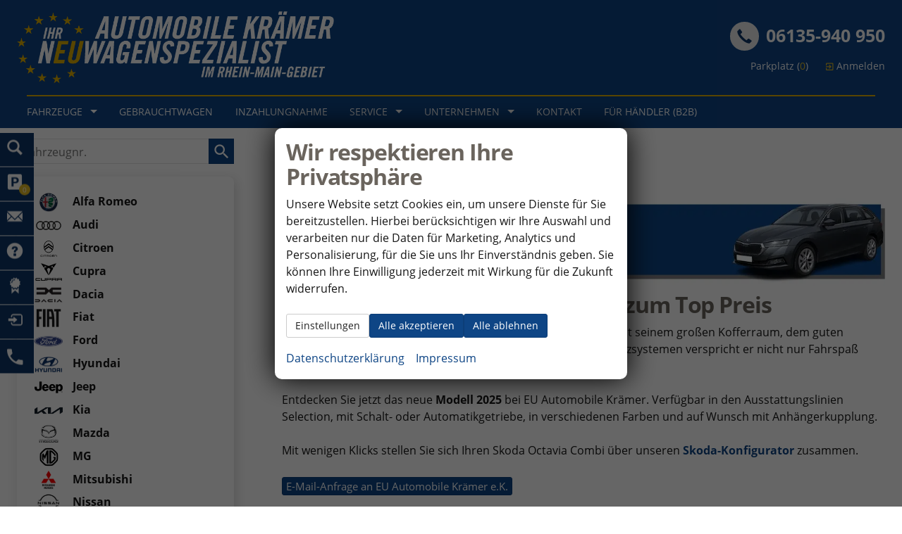

--- FILE ---
content_type: text/html; charset=UTF-8
request_url: https://www.automobile-kraemer.de/eu-neuwagen-skoda-octavia-combi-a__5348a__5598_alle.php
body_size: 55977
content:
<!doctype html>
<html id="autrado-template" class="with-left-module with-bottom-module no-featured-slider no-js" lang="de" prefix="og: http://ogp.me/ns#">
<head>
    	<base href="https://www.automobile-kraemer.de/"/>
    	<meta charset="utf-8">
	<title>Skoda Octavia Combi EU-Neuwagen ▷ Reimport zum Top-Preis ✔️</title>
    <meta http-equiv="X-UA-Compatible" content="IE=edge">
    <meta name="viewport" content="width=device-width, initial-scale=1"/>
    <meta name="description" content="Skoda Octavia Combi günstig kaufen ✓ Bis zu 45% Rabatt beim Autokauf ✓ ▷ 40.000 Kunden ✚ sicher &amp; stresslos ➨ Jetzt sparen!"/>
<meta name="audience" content="Alle"/>
<meta name="robots" content="INDEX FOLLOW"/>
<meta name="title" content="Skoda Octavia Combi EU-Neuwagen ▷ Reimport zum Top-Preis ✔️"/>
<meta name="referrer" content="strict-origin-when-cross-origin"/>
<link rel="canonical" href="https://www.automobile-kraemer.de/eu-neuwagen-skoda-octavia-combi-a__5348a__6887a__7008a__7058a__7256_alle.php"><meta property="og:title" content="Skoda Octavia Combi EU-Neuwagen ▷ Reimport zum Top-Preis ✔️"/>
<meta property="og:type" content="product.group"/>
<meta property="og:locale" content="de_DE"/>
<meta property="og:url" content="https://www.automobile-kraemer.de/eu-neuwagen-skoda-octavia-combi-a__5348a__5598_alle.php"/>
<meta property="og:site_name" content="EU Automobile Krämer e.K."/>
<meta property="og:description" content="Skoda Octavia Combi günstig kaufen ✓ Bis zu 45% Rabatt beim Autokauf ✓ ▷ 40.000 Kunden ✚ sicher &amp; stresslos ➨ Jetzt sparen!"/>
<script>window.YETT_WHITELIST=[/www\.automobile\-kraemer\.de/];</script>
	<link rel="stylesheet" href="templates/modern/_assets/fonts/open-sans.css?ft1658910052"/>
	<style>div.ui-tooltip{padding:8px;padding-right:12px;position:absolute;z-index:9999;max-width:1024px;-webkit-box-shadow:0 0 5px #aaa;box-shadow:0 0 5px #aaa;border:1px solid #000!important;background:#fff;font-size:11px;line-height:14px;border-radius:4px}div.ui-tooltip-innercontainer{max-width:400px}div.ui-helper-hidden-accessible{display:none}.ui-widget{font-size:.8em!important}.dialog-windowclass{font-size:12px!important;font-family:arial!important}.dialog-windowclass.ui-dialog{padding:2px;z-index:20}.dialog-windowclass h1{margin:0;font-size:1.4em;line-height:36px}.dialog-windowclass .feld{width:92%!important;margin:0}.dialog-windowclass .buttonzeile{width:98%!important;margin:5px 0;padding:0 0}.dialog-windowclass p.beschreibung{width:87%!important}.ui-widget-header{background-image:none!important}.ui-logobaseinfo tr td{font-size:1em}</style>
	<link rel="stylesheet" href="css/A.jquery-ui.css,qft1658910084.pagespeed.cf.vfqjgmKn5K.css"/>
	<link rel="stylesheet" href="javascript/fancybox/source/A.jquery.fancybox.css,qft1658910068.pagespeed.cf.4oP5n9dW1R.css"/>
	<style>.questiondialog>.ui-dialog-titlebar{display:none}div#dialog_button a{color:#fff;background-color:var(--color-primary-base,#111);padding:6px 12px;font-size:14px;font-weight:400;text-align:center;line-height:1.42857143;display:inline-block;text-decoration:none}div#dialog_button a:hover{background-color:var(--color-primary-light,#222)}div#dialog_button a.inaktiv{cursor:no-drop;pointer-events:none}.ui-widget.ui-widget-content{border:0;box-shadow:0 19px 38px rgba(0,0,0,.30) , 0 15px 12px rgba(0,0,0,.22)}.ui-dialog .ui-dialog-content.cc_dialog{padding:1rem}.cc_dialog p{line-height:1.1;margin:.75rem 0;padding:0;font-size:1rem}.cc_dialog h3{margin:10px 0 20px 0;color:#000;background:transparent;font-size:17px;font-weight:bold}.cc_dialog h4{margin:.5rem 0 1rem;background:transparent;font-weight:bold;font-size:1.125rem;color:#666}.ui-dialog .ui-dialog-content.cc_dialog{padding-bottom:4rem;font-size:.975rem}div#dialog_button{bottom:1rem;right:1rem}.opt.tablerow{display:grid;gap:.5rem;grid-template-columns:1.5rem 1fr max-content}label.optlabel.clickable{font-weight:400;cursor:pointer}.group1{background:#d8d8d8}.group1+.group1{margin-top:.25rem}.group0>.opt.tablerow{display:grid;gap:.5rem;grid-template-columns:1.5rem 1fr max-content;font-weight:700}.options{padding:.75rem;border:1px solid #ddd;border-radius:.25rem}.options{background:transparent;margin:0;padding:0;border:0;border-radius:0}.group1{background:#fff;padding:.5rem;color:#222;border:1px solid #bebebe;border-radius:.25rem}.group0>.opt.tablerow{margin-bottom:.25rem;padding:0}</style>
	<link rel="stylesheet" href="css/A.glyphicons.css,qft1658910084.pagespeed.cf.mWvHHtj3sS.css"/>
	<link rel="stylesheet" href="css/A.glyphicons-filetypes.css,qft1658910084.pagespeed.cf.bhiL0FiXov.css"/>
	<link rel="stylesheet" href="css/A.glyphformat.css,qft1758547530.pagespeed.cf.fHExFfDGTc.css"/>
	<link rel="stylesheet" href="css/A.search.css,qft1682321997.pagespeed.cf.dcu_rSXeNE.css"/>
	<link rel="stylesheet" href="javascript/jquery/multiple-select-2.1.1/A.multiple-select.min.css,qft1744018275.pagespeed.cf.f6KiBq8Ooa.css"/>
	<style>.fancybox-type-iframe .fancybox-nav{width:60px}.fancybox-type-iframe .fancybox-nav span{visibility:visible;opacity:.5}.fancybox-type-iframe .fancybox-nav:hover span{opacity:1}.fancybox-type-iframe .fancybox-next{right:-60px}.fancybox-type-iframe .fancybox-prev{left:-60px}</style>
	<link rel="stylesheet" href="css/A.rating.css,qft1682321997.pagespeed.cf.80g2j-c4OA.css"/>
	<style>.fancybox-dialog-title{padding:5px 10px;background-color:#dcdcdc;font-weight:bold}.fancybox-dialog-message{padding:10px;min-height:100px}.fancybox-dialog-buttons{background-color:#dcdcdc;padding:10px 0;text-align:center}.fancybox-dialog-button{display:inline-block;margin:0 10px;padding:5px 10px;background:#999;color:#fff;font-weight:bold;cursor:pointer;transition:background-color .3s}.fancybox-dialog-button:hover{background:#666}.fancybox-dialog-button:active{transform:translate(1px,1px)}</style>
	<link rel="stylesheet" href="templates/modern/_assets/css/frontend-standards.css?ft1763024920"/>
	<link rel="stylesheet" href="templates/modern/css/owl.carousel.css?ft1658910059"/>
	<link rel="stylesheet" href="templates/modern/_assets/fonts/md-iconic-font/css/material-design-iconic-font.min.css?ft"/>
	<link rel="stylesheet" href="templates/modern/_assets/css/plugins/sm-core-css.css?ft"/>
	<link rel="stylesheet" href="templates/modern/_assets/css/plugins/jquery.toast.min.css?ft"/>
	<link rel="stylesheet" href="templates/modern/_assets/css/main.css??ft"/>
	<link rel="stylesheet" href="var/A.style.css,qft1764234431.pagespeed.cf.uaWKs8Djrq.css"/>
	<link rel="stylesheet" href="templates/modern/_assets/css/components/vehicle-list.css?ft1762183369"/>
<script src="javascript/jquery.js,qft1658910068.pagespeed.jm.29OAZzvhfX.js"></script>
<script src="javascript/yett.min.js,qft1747062455.pagespeed.jm.wDCoCs5eYZ.js"></script>
<script>var domReadyQueue=[];</script>


<script>(function(w,d,s,l,i){w[l]=w[l]||[];w[l].push({'gtm.start':new Date().getTime(),event:'gtm.js'});var f=d.getElementsByTagName(s)[0],j=d.createElement(s),dl=l!='dataLayer'?'&l='+l:'';j.type='javascript/blocked';j.async=true;j.src='https://www.googletagmanager.com/gtm.js?id='+i+dl;f.parentNode.insertBefore(j,f);})(window,document,'script','dataLayer','GTM-KLXHXSN');</script>

            <script>dispatch_ajax=function(data){var p={"url":"\/eu-neuwagen-skoda-octavia-combi-a__5348a__5598_alle.php?ajax=cms&action=dispatch_ajax","type":"POST","cache":false,"dataType":"","async":true};p.data=data;jQuery.ajax(p);};park_vehicle_ajax=function(data){var p={"url":"\/eu-neuwagen-skoda-octavia-combi-a__5348a__5598_alle.php?ajax=cms&action=park_vehicle","type":"POST","cache":false,"dataType":"","async":true};p.data=data;jQuery.ajax(p);};ajaxcb_create_saleskit=function(data){var p={"url":"404?ajax=cms&action=s","type":"POST","cache":false,"dataType":"","async":true};p.data=data;jQuery.ajax(p);};ajaxcb_create_energylabel=function(data){var p={"url":"\/eu-neuwagen-skoda-octavia-combi-a__5348a__5598_alle.php?ajax=cms&action=e","type":"POST","cache":false,"dataType":"","async":true};p.data=data;jQuery.ajax(p);};</script>
<style>span.otitel{letter-spacing:.15px;color:#6a645d!important}h2{color:#6a645d!important}.subnav.sec a{font-size:.925em;margin-right:5px;border:1px solid #0f4485}.subnav.sec{float:right}.navsubsub{display:none}@media all and (min-width:300px){h1,.u-h1{font-size:1.45rem;line-height:1;margin-bottom:.5em;letter-spacing:-.05em}}@media all and (min-width:46.25em){h1,.u-h1,.c-vehicle-single__title{font-size:2rem;margin-bottom:.5em}h2,.u-h2{font-size:1.75rem;letter-spacing:-.035em}h3,.u-h3{font-size:1.7rem}h1+p,.u-lead{font-size:1.15rem;line-height:1.35;color:#4b4c4d;font-weight:500;letter-spacing:-.025em}}@media all and (min-width:61.25em){h1,.u-h1,.c-vehicle-single__title{font-size:2.45rem}h2,.u-h2{font-size:1.95rem}h3,.u-h3{font-size:1.75rem}h1+p,.u-lead{font-size:1.2rem}}@media all and (min-width:77.5em){h1,.u-h1,.c-vehicle-single__title{font-size:3rem}h2,.u-h2{font-size:2rem}h1+p,.u-lead{font-size:1.5rem}}h1 strong,h2 strong,h3 strong{color:var(--color-primary-base)}.c-grid-feature-box{border-radius:.75rem}.subnav.sec a{font-size:.925em;margin-right:5px;border:1px solid #0f4485}.subnav.sec{float:right}@media (min-width:36em){.c-sorting .o-layout__item{width:50%;flex:0 0 50%}}@media (min-width:46.25em){.c-sorting .o-layout__item{width:25%}}.navsubsub{display:none}.m_Frontend_Menu.pos_topbar .nav .nav__link{color:#fff}.m_Frontend_Menu.pos_topbar .nav .nav__link:hover,.m_Frontend_Menu.pos_topbar .nav .nav__link.akt{color:#000;background:#ccc}.m_Frontend_Menu.pos_topbar .subnav .nav__link.akt{color:#104585;background:#ededed}.m_Frontend_Menu.pos_topbar .nav__subnav .nav__link{color:#333;font-size:.875rem;line-height:1.2;padding:.5rem 1rem;background:#fff}.c-page-top__inner .m_Frontend_Menu .nav__item.has-subnav .nav__subnav .nav__link:after{border-top-color:transparent;border-left-color:rgba(0,0,0,.5)}.c-page-header ._telefon p:before{margin-top:-1px;margin-right:10px;color:#0d3566}.c-page-header ._telefon p span{font-size:30px}@media all and (max-width:60em){.module.pos_top.logo{max-width:320px;padding-right:90px}.c-page-header ._telefon--hours strong{font-size:28px;text-indent:0}}.c-page-aside--bottom .c-hcard .fn{margin-top:0;color:#223e8c}.c-page-footer h5{color:inherit}.module.pos_footer.m_Frontend_Layout.u-border-bottom{border-bottom:5px solid #d5ae48;margin-bottom:10px}.c-page-footer a:hover{color:#d7ae37}.slicknav_btn{position:absolute;top:16px;right:16px}.module.fahrzeugnavigation .nav a:hover,.module.fahrzeugnavigation .nav a:focus,.module.fahrzeugnavigation .nav a:active,.module.fahrzeugnavigation .nav a.akt{color:#0e4585;background:hsl(0deg 0% 93%)}.fahrzeugnavigation a{font-weight:700;box-shadow:none;border-bottom:1px solid #fff;margin-bottom:0}.nav--makes a img{margin-right:10px}.c-page.o-wrapper{padding-top:165px}@media screen and (max-width:739px){.c-page.o-wrapper{padding-top:68px}}.c-hero{top:0;left:0;width:100%;z-index:10;position:fixed;background-color:#0e4585}.c-page-content-wrap{padding-top:0}.c-page-header,.c-page-top,.c-page-top__inner{background:transparent}.c-page-header__inner{background:#0e4585;padding:8px 24px}.c-page-top__inner .m_Frontend_Menu{}.module.pos_top.logo,.pos_top.m_Frontend_Menu .nav>.nav__item .nav__link,.c-hero ._telefon,.c-hero ._telefon *,.c-hero.fixedsticky-on ._telefon p:before,.ak-login{transition:all .2s ease-in-out}.c-hero.fixedsticky-on .logo{max-width:220px}.c-hero.fixedsticky-on .c-page-top__inner .module.m_Frontend_Menu{}.c-hero.fixedsticky-on ._telefon{margin-top:0}.c-hero.fixedsticky-on ._telefon p:before{font-size:12px;padding:6px;margin-top:4px}.c-hero.fixedsticky-on ._telefon span{font-size:16px}.nav .nav__link--home{position:relative}.nav .nav__link--home:before{content:"\E021";display:inline-block;text-indent:0;top:0;left: 0
    line-height: 1;speak:none;font-style:normal;font-weight:normal;font-family:'Glyphicons Regular';vertical-align:middle;-webkit-font-smoothing:antialiased;margin-right:8px}.m_Frontend_Menu.pos_topbar .nav .nav__link:hover{color:#222;background:#f6f5f5}.m_Frontend_Menu.pos_topbar .nav .nav__link.akt{color:#104585;background:#e8e8e8}.pos_topbar.m_Frontend_Menu .nav li{margin-right:3px}.pos_topbar.m_Frontend_Menu .nav ul{box-shadow:0 5px 10px rgba(0,0,0,.15);min-width:12em;border-radius:.35rem;border-top-left-radius:0;top:85%;padding:1rem 0}.pos_topbar.m_Frontend_Menu .nav__item.has-subnav>.nav__link{padding-right:2.5em}.sf-arrows .sf-with-ul:after{border-top-color:inherit}.c-vehicle__id{text-align:center;font-size:.875em;font-weight:700}.c-vehicle .glyphicons{font-size:1em}.c-manufacturer-item{overflow:hidden;display:block;margin-bottom:5px;border-bottom:1px solid #ddd;padding:10px 0}.u-infotext{font-size:12px;line-height:1.35;color:#555;margin-bottom:10px}.o-media__img{padding-right:16px}.c-manufacturer-item h6{margin-top:0}.c-manufacturer-item .c-button{color:#fff;border-radius:0;font-weight:700}.c-page-header ._telefon p{color:#fff}.ak-search-with-btns .module.schnellsuche{border-top:1px solid #ddd;position:absolute;bottom:10px;left:0;width:100%;padding:0 20px;padding-top:8px}.ak-search-with-btns .c-form--search{padding-bottom:20px}.module.pos_right.schnellsuche a,.ak-search-with-btns .module.schnellsuche a{color:#fff;background-color:#0e4585;border-color:#0e4585}.c-page-top__inner .m_Frontend_Menu{}@media all and (min-width:61.25em){.c-vehicle-single ._details{-webkit-column-count:2;-moz-column-count:2;column-count:2;-webkit-column-gap:10px;-moz-column-gap:10px;column-gap:10px}.c-vehicle-single ._details .o-split__item{text-align:left}.c-vehicle-single ._details .o-split__title{margin-right:12px}}.pos_topbar.m_Frontend_Menu .nav>li>a{text-transform:uppercase}.fahrzeugnavigation>.nav>li>a{border-radius:4px}.c-vehicles-list--container .c-vehicle__title{max-width:100%;overflow:hidden!important;text-overflow:ellipsis!important;white-space:nowrap!important;word-wrap:normal!important}.slicknav_btn{background:#0f345f;border-radius:14px;padding:8px 16px}.slicknav_menu .slicknav_menutxt{text-shadow:none;color:#fff;letter-spacing:.05em;font-size:14px}.slicknav_menu .slicknav_icon-bar{box-shadow:none}.c-vehicle__price-box{bottom:0;width:100%;background:#fff;z-index:10}.c-vehicle__price-box.fixedsticky-on .c-vehicle-pricing{border-color:#fff;box-shadow:0 -5px 20px rgba(0,0,0,.19) , 0 4px 6px rgba(0,0,0,.23)}.ak-search-3-col{position:relative}.ak-search-3-col .c-form--search{margin:0}@media (max-width:46.24em){.ak-search-3-col .c-form--search{padding-bottom:50px}}.ak-search-3-col .c-form__fieldset>.o-layout>.o-layout__item{width:100%}@media (min-width:46.25em){.ak-search-3-col .c-form__fieldset>.o-layout>.o-layout__item{width:33.333%}}.ak-search-3-col .c-button--reset{display:none}.c-form.c-form--search .ms-choice>span{font-size:14px}.ak-search-more{position:absolute;display:block;bottom:30px;right:20px;left:20px}@media (min-width:46.25em){.ak-search-more{width:auto;bottom:24px;right:16px;left:auto}}.c-aggregate-rating{margin-top:0;border:1px solid #ccc;border-radius:0;position:relative}.c-aggregate-rating__score{color:#0e4585;font-weight:700}.c-aggregate-rating__link:before{content:'';position:absolute;top:0;left:0;right:0;bottom:0}.ak-tap-to-call{position:absolute;top:26px;right:20px;width:100px}.c-button.c-button--call-us{background:#deac00;border-color:#deac00;border-radius:0}.slicknav_menu .slicknav_icon{margin-left:4px}.slicknav_menu .slicknav_menutxt{display:none}.slicknav_btn{min-width:auto}.ak-call-us a{display:block;width:100%;padding:10px 16px;font-size:18px;line-height:1.33333;border-radius:6px}.slicknav_btn{outline:none;position:absolute;top:35px;right:5px;border-radius:0;margin:0;padding:10px 12px}@media all and (max-width:60em){.module.pos_top.logo{max-width:160px;padding:14px 0}}.c-button--ak-search{background:#0f345f;border-color:#0f345f}.slicknav_menu{padding:0}.c-button.c-button--call-us,.c-button--ak-search,.slicknav_btn{border-radius:99rem;height:36px;width:36px;display:inline-flex;align-items:center;justify-content:center;justify-items:center}.ak-header-wrap{display:flex;flex-direction:column}.ak-login .nav{display:flex;justify-content:flex-end}.ak-login ul li:last-child{margin:0}.ak-login{margin-top:.5rem}.ak-login .zmdi,.ak-login span.js-parked-counter{color:#e2b924}.module.pos_topbar.m_Frontend_Menu ul{}.c-bank-finance__item--monthly-rate .c-bank-finance__value{font-weight:700}input#financing_ending_rate{padding:0}.c-bank-finance__item.c-bank-finance__item--effectiveinterest,.c-bank-finance__item.c-bank-finance__item--interest-rate{display:none}.c-vehicle-single .c-vehicle-single__fixed{top:175px}.c-form.c-form--search label{font-size:14px}.slicknav_menu{background:#0e4584}.ak-member-logos .ak-shopvote a{display:block}.ak-member-logos .ak-shopvote a{display:block}@media all and (min-width:980px){.ak-member-logos .ak-shopvote a{margin-top:-27px}}.ak-member-logos .module{margin-bottom:1rem}.slicknav_nav a{font-size:16px}.c-modellist__description{display:block}.c-modellist .c-button{color:#fff;background-color:#0e4585;border-color:#0c3e78;width:100%}.c-modellist--v2 figcaption>p{font-size:.75rem}.c-modellist--images .c-modellist__item{border-bottom:1px solid #ddd}.slicknav_nav .nav__link--btn{color:#0e4583}.c-image-teaser a{text-align:center;font-size:1rem;text-transform:none;background-color:#0e4585;color:#fff}.c-modellist .c-button:before{content:'';position:absolute;top:0;right:0;left:0;bottom:0;display:block}.c-modellist .c-button{position:static}.c-modellist__item{position:relative}.ak-box{padding:.75rem;background:#b0d004;margin-bottom:1rem;border-radius:9px;border:4px solid #333;position:relative}.module.pos_page.ak-box h2{margin-top:0}.ak-box a{padding:12px 24px;font-size:18px;line-height:1.33333;border-radius:6px;font-weight:700;margin:0 0 .5rem;width:100%}@media all and (max-width:799px){.ak-box{display:flex;flex-direction:column}.ak-box a{order:99}}@media all and (min-width:800px){.ak-box a{width:auto;float:right;margin:0 0 .5rem .5rem}}.ak-box a:before{content:'';position:absolute;top:0;left:0;height:100%}.pagetype_Frontend_Jobmanager h1,.pagetype_Frontend_Jobmanager .em-phases{display:none}.o-layout__item.o-layout__item--subnav-select{display:none}.c-page-header ._telefon{margin:1rem 0 0}.c-hero.fixedsticky-on ._telefon p{font-size:22px}.c-hero.fixedsticky-on .ak-login{margin-top:0;font-size:.875rem}.c-hero.fixedsticky-on .ak-login .nav{font-size:.75rem}.fahrzeugnavigation{padding:1.25rem;border-radius:.5rem;box-shadow: 3px 4px 16px rgb(0, 0, 0, .15)}.fahrzeugnavigation .nav a{color:var(--color-text,#222);background:transparent}.fahrzeugnavigation .nav a:hover,.fahrzeugnavigation .nav a:focus,.fahrzeugnavigation .nav a:active,.fahrzeugnavigation .nav a.akt,.fahrzeugnavigation .nav .has-subnav.active .subnav li a.akt{color:var(--color-primary-base,#222);background:#f5f5f5}.fahrzeugnavigation .nav a:hover{color:var(--color-primary-base,#222);background:#f5f5f5;padding-left:1rem}.fahrzeugnavigation .nav .has-subnav.active .subnav li a:hover{padding-left:2rem}.fahrzeugnavigation .nav a.akt{font-weight:700}.fahrzeugnavigation .nav .has-subnav.active .subnav li a{padding:.25rem 1.5rem}.fahrzeugnavigation ul.subnav{background:#f2f2f2}.c-vehicle__financing-price{bottom:auto;top:8px}.c-vehicle__btns-price .u-h2{font-size:1.5rem}.c-page-top:before{content:'';height:2px;display:block;background:#ddac01;margin:0 1rem;margin:0 1cm}li.nav__item.has-subnav.active-trail.akt{}.nav__item.has-subnav.active-trail.akt .nav__link.active-trail:after,.nav__item.has-subnav:hover .nav__link:after{border-top-color:#535050}.c-modellist-wrap.c-modellist-wrap--v2>strong{font-weight:400}.c-page-aside .c-form-wrapper{box-shadow:none;border-radius:0;position:relative}.c-page-aside .c-form--search{padding:0;margin:0;background:#fff}.c-page-aside .c-form.c-form--search .c-form__legend,.c-page-aside .c-form__fieldset>.o-layout{padding:.75rem 1rem;margin:0}.c-page-aside .c-form.c-form--search .c-form__legend{padding:.75rem 1rem;margin:0;display:grid;grid-template-columns:1fr 1rem;align-items:baseline;cursor:pointer}.c-page-aside .c-form--search .c-form__fieldset:not(.is-open) >.o-layout {display:none}.c-page-aside .c-form--search .c-form__fieldset.is-open .c-form__legend{font-weight:700;letter-spacing:-.2px}.c-page-aside .c-form--search .c-form__fieldset{border-bottom:1px solid #ddd}.c-page-aside .c-form__legend:after{content:'';display:block;width:1rem;height:.75rem;background:url(dateien/arrow-down.svg) no-repeat;background-size:contain}@media all and (min-width:1024px){.c-page-aside .c-form.c-form--search .c-form__legend{padding:.875rem 1.5rem}.c-page-aside .c-form__fieldset>.o-layout{padding:0 1.5rem 1rem}}.c-page-aside .c-form.c-form--search .c-form__field--checkbox label{font-weight:400;font-size:.9125rem}.c-page-aside .c-form.c-form--search .c-form__field--checkbox label:before{border:.12rem solid #b5b9bf;border-radius:2px}.c-page-aside .c-form--search .o-layout__item{padding:0;margin:0}.c-page-aside .c-form__container .checkbox{padding:0;margin:0 0 .25rem}.c-page-aside .c-form.c-form--search label{font-size:.975rem;font-weight:400}.c-page-aside .c-form .c-form__field{padding:0;margin:0 0 .5rem}.c-page-aside .c-form span.number{color:#6b6b6b;font-size:.9em;vertical-align:middle}.c-page-aside .c-form .c-button--reset.c-button{border-color:transparent;position:absolute;bottom:-2.5rem;left:0}.c-page-aside button.c-button.c-button--submit.search-submit.submit{color:#fff;min-height:44px;border-radius:4px;border:1px solid transparent;padding:1rem 1rem;font-size:1rem;margin:0!important;font-weight:700}.c-page-aside .c-form.c-form--search .c-form__buttons{background:#fff;width:100%}.c-page-aside .c-form.c-form--search input:checked+label:before{border-color:#2061c9!important}ul.subnav.sec{float:none;margin:1rem 0}.c-vehicle-single__title .otitel{display:block;margin:8px 0}.c-vehicle-single__title .otitel{color:#333;font-weight:700;line-height:1.1;font-size:18px;line-height:1.4;margin-bottom:10px}@media (min-width:46.25em){.c-vehicle-single__title .otitel{font-size:1.7rem}}@media (min-width:61.25em){.c-vehicle-single__title .otitel{font-size:1.75rem}}@media screen and (max-width:739px){body .pos_topbar.m_Frontend_Menu{display:none}body .slicknav_menu{display:block}}.is-dealer .c-button--order{display:none!important}.m_Frontend_Menu.pos_topbar .nav .nav__link{font-size:.880em}.c-vehicle-single--layout-v2 .c-bank-finance{background-color:#f0f8ff}.c-pager__ajax-target.js-pager-ajax-target>a{display:none}@media all and (max-width:760px){#auswahl ul[data-type="hersteller"]{grid-template-columns:repeat(auto-fill,minmax(130px,1fr))}}.c-vehicle-single--b .c-button--autouncle-tradein{display:none!important}button.cookie-consent-controls-open.c-button.c-button--secondary{order:-1}</style>

<meta property="og:phone_number" content="+49 (0) 6135 - 940 950"/>
<meta property="og:street-address" content="Am Kümmerling 7"/>
<meta property="og:locality" content="Bodenheim"/>
<meta property="og:postal-code" content="55294"/>


<link rel="icon" type="image/ico" href="idbilder/favicon.ico?ft1265364993">
<script type="application/ld+json">
{ "@context" : "http://schema.org",
  "@type" : "Organization",
  "url" : "https://www.automobile-kraemer.de/",
  "name" : "EU Automobile Krämer e.K.",
  "location": {
            "@type": "Place",
            "address": {
              "@type": "PostalAddress",
              "addressLocality": "Bodenheim",
              "postalCode": "55294",
              "streetAddress": "Am Kümmerling 7"
            }
   },
  "contactPoint" : [
    { "@type" : "ContactPoint",
      "telephone" : "+49 (0) 6135 - 940 950",
      "contactType" : "customer service"
    } ] }
</script>

</head>
<body id="liste" class="site-72 as-20 not-logged-in  page_fahrzeuge pagetype_Frontend_Legacy tpl_modern ctrl_legacy" itemscope="" itemtype="http://schema.org/WebPage">

<script>var _paq=window._paq=window._paq||[];_paq.push(['disableCookies']);_paq.push(['trackPageView']);_paq.push(['enableLinkTracking']);(function(){var u="//matomo.autrado.de/";_paq.push(['setTrackerUrl',u+'matomo.php']);_paq.push(['setSiteId','484']);var d=document,g=d.createElement('script'),s=d.getElementsByTagName('script')[0];g.async=true;g.src=u+'matomo.js';s.parentNode.insertBefore(g,s);})();jQuery(document).ready(function(){if(typeof yett!=="undefined")yett.unblock("matomo.autrado.de");});</script><a href="eu-neuwagen-skoda-octavia-combi-a__5348a__5598_alle.php#main" class="u-skip-link">Zum Hauptinhalt springen</a>    <div class="c-page o-wrapper">

				<div class="c-hero">
										<div class="c-page-header">
						<div class="c-page-header__inner o-wrapper u-cf">
							<div class="module pos_top logo">			<a class="h-card" href="/" title="" rel="home">
				<img class="u-photo" src="idbilder/xlogo.png,qft1479475777.pagespeed.ic.dzhA70W4WT.webp" alt="EU Automobile Krämer" width="800" height="183"/>
			</a>
		</div><div class="module pos_top m_Frontend_HtmlSource u-hide-on-mobile"><style>.ak-fixed-nav{top:55%}.ak-fixed-nav{position:fixed;top:50%;left:0;z-index:5;font-size:12px;line-height:14px;width:auto!important;-ms-flex:none!important;flex:none!important;padding:0!important;-ms-transform:translateY(-50%);transform:translateY(-50%)}.ak-fixed-nav{font-size:14px;line-height:14px}.ak-fixed-nav .ak-fixed-nav__link--label{margin:0}.ak-fixed-nav__link{position:relative;display:block;outline:0}.ak-fixed-nav__icon-wrap{display:block;position:relative;margin-bottom:1px;height:48px;width:48px;cursor:pointer;background:#0d3566;background-repeat:no-repeat;transition:background-color 300ms;z-index:2}.ak-fixed-nav__icon{color:#fff;padding:10px!important;font-size:22px}.ak-fixed-nav__mini-count{position:absolute;bottom:8px;right:5px;width:16px;font-size:10px;line-height:17px;color:#fff;text-decoration:none;text-align:center;border-radius:99rem;background:#e2b924;height:16px}.ak-fixed-nav__link:focus-within .ak-fixed-nav__text{left:45px}.ak-fixed-nav__link:hover .ak-fixed-nav__text,.ak-fixed-nav__link:focus .ak-fixed-nav__text{left:45px}.ak-fixed-nav__text{box-sizing:content-box;position:absolute;top:0;left:-209px;padding:10px 15px 8px;height:30px;color:#fff;background:#1e191a;z-index:1;width:183px;transition:left 200ms}.af-header.af-header--align-top{display:grid;grid-template-columns:317px minmax(750px,auto);justify-content:space-between}.af-header-icons .u-h6{margin-top:0;color:#e2b924}.ak-fixed-nav .ak-fixed-nav__item--form ._input{height:32px;padding:0 .5em;font-weight:400;width:calc(100% - 54px);border:0;margin:0;font-size:12px}</style>

<div class="ak-fixed-nav">

 
      <form class="ak-fixed-nav__item ak-fixed-nav__item--form c-search-vehicle-id" autocomplete="off" action="details.php" method="post" name="form_suche_fahrzeugnr">
        <label class="ak-fixed-nav__link ak-fixed-nav__link--label js-ak-track-focus" title="Fahrzeugnummersuche">
            <div class="ak-fixed-nav__icon-wrap">
                <span class="ak-fixed-nav__icon glyphicons glyphicons-search"></span>
            </div>
            <div class="ak-fixed-nav__text">
                <input class="_input" type="text" name="fahrzeug" size="12" value="" required="" placeholder="Fahrzeugnummer" autocomplete="false">
              	<input type="hidden" name="fahrzeugnr_filter" value="1" autocomplete="false">
                <input class="_button submit" type="submit" value="" style="background-color: #1e191a; height: 34px;">
            </div>
        </label>
    </form>
  
    <div class="ak-fixed-nav__item">
        <a class="ak-fixed-nav__link js-focus-on-park" href="mycars.php">
            <div class="ak-fixed-nav__icon-wrap">
                <span class="ak-fixed-nav__icon glyphicons glyphicons-parking"></span>
                <span class="ak-fixed-nav__mini-count js-parked-counter">0</span>
            </div>
            <div class="ak-fixed-nav__text">
                <strong>Mein Merkzettel</strong><br>
                <span class="u-text-smaller">
                  (<span class="ak-fixed-nav__count js-parked-counter">0</span>) Fahrzeuge gemerkt</span>
            </div>
        </a>
    </div>

    <div class="ak-fixed-nav__item">
        <a class="ak-fixed-nav__link" href="kontakt">
            <div class="ak-fixed-nav__icon-wrap">
                <span class="ak-fixed-nav__icon glyphicons glyphicons-envelope"></span>
            </div>
            <div class="ak-fixed-nav__text">
                <strong>Kontaktaufnahme</strong><br>
              <span class="u-text-smaller">Wie können wir Ihnen helfen?</span>
            </div>
        </a>
    </div>

    <div class="ak-fixed-nav__item">
        <a class="ak-fixed-nav__link" href="eu-neuwagen-infos">
            <div class="ak-fixed-nav__icon-wrap">
                <span class="ak-fixed-nav__icon glyphicons glyphicons-question-sign"></span>
            </div>
            <div class="ak-fixed-nav__text">
                <strong>Fragen & Antworten</strong><br>
                <span class="u-text-smaller">Häufig gestellte Fragen</span>
            </div>
        </a>
    </div>

    <div class="ak-fixed-nav__item">
        <a class="ak-fixed-nav__link" href="kundenerfahrungen">
            <div class="ak-fixed-nav__icon-wrap">
                <span class="ak-fixed-nav__icon glyphicons glyphicons-certificate"></span>
            </div>
            <div class="ak-fixed-nav__text">
                <strong>Kundenerfahrungen</strong><br>
                <span class="u-text-smaller">Was Kunden sagen</span>
            </div>
        </a>
    </div>


    <div class="ak-fixed-nav__item u-logged-in-hidden">
        <a class="ak-fixed-nav__link" href="anmelden.php">
            <div class="ak-fixed-nav__icon-wrap">
                <span class="ak-fixed-nav__icon glyphicons glyphicons-log-in"></span>
            </div>
            <div class="ak-fixed-nav__text">
                <strong>Einloggen</strong><br>
                <span class="u-text-smaller">Loggen Sie sich ein!</span>
            </div>
        </a>
    </div>
  
  
    <div class="ak-fixed-nav__item u-logged-in-visible">
        <a class="ak-fixed-nav__link js-logout" href="#">
            <div class="ak-fixed-nav__icon-wrap">
                <span class="ak-fixed-nav__icon glyphicons glyphicons-log-out"></span>
            </div>
            <div class="ak-fixed-nav__text">
                <strong>Ausloggen</strong><br>
                <span class="u-text-smaller">Melden Sie sich ab!</span>
            </div>
        </a>
    </div>

    <div class="ak-fixed-nav__item">
        <a class="ak-fixed-nav__link" href="tel:+496135940950" target="_blank">
            <div class="ak-fixed-nav__icon-wrap">
                <span class="ak-fixed-nav__icon zmdi zmdi-phone" style="font-size: 30px !important;text-indent:0px;"></span>
            </div>
            <div class="ak-fixed-nav__text">
                <strong>Telefon - Kontakt</strong><br>
                <span class="u-text-smaller">06135-940 950</span>
            </div>
        </a>
    </div>
</div></div><div class="module pos_top m_Frontend_HtmlSource u-mobile-only ak-tap-to-call"><a class="c-button c-button--call-us" href="tel:+496135940950" aria-label="Anrufen"><span class="glyphicons glyphicons-earphone"></span></a>
<a class="c-button c-button--ak-search" href="fahrzeugsuche">
  <span class="glyphicons glyphicons-search"></span>
  <span class="u-hidden-visually">fahrzeugsuche</span>
</a>
</div><div class="module pos_top m_Frontend_HtmlSource ak-header-wrap u-float-right u-hide-on-mobile"><div class="module pos_page  _telefon u-hide-on-mobile u-float-right"><p>06135-940 950</p></div>
<div class="module pos_page  ak-login u-hide-on-mobile" aria-label="Header Login / Parkplatz" role="navigation">
<ul class="nav" id="menu-1417">
	<li class="nav__item">
		<a href="geparkte_fahrzeuge.php" class="nav__link">Parkplatz (<span class='js-parked-counter'>0</span>)</a>
	</li>
	<li class="nav__item">
		<a href="anmelden.php" class="nav__link"><i class="zmdi zmdi-sign-in u-align-middle u-text-secondary"></i> Anmelden</a>
	</li>
</ul>
</div></div>
						</div>
					</div>
					
										<header class="c-page-top">
						<div class="c-page-top__inner o-wrapper u-cf">
						<div class="module pos_topbar m_Frontend_Menu" aria-label="Hauptnavigation" role="navigation">
<ul class="nav" id="menu-1008">
	<li class="nav__item has-subnav">
		<a href="#" class="nav__link">Fahrzeuge</a>
		<ul class="nav__subnav subnav inner">
			<li class="nav__item">
				<a href="fahrzeugsuche.php" class="nav__link">Fahrzeugsuche</a>
			</li>
			<li class="nav__item">
				<a href="lagerfahrzeuge-angebote" class="nav__link">Lagerfahrzeuge</a>
			</li>
			<li class="nav__item">
				<a href="step.php" class="nav__link">Bestellfahrzeuge</a>
			</li>
			<li class="nav__item">
				<a href="vorlauffahrzeuge-angebote" class="nav__link">Vorlauffahrzeuge</a>
			</li>
			<li class="nav__item">
				<a href="gebrauchtwagen_1.php" class="nav__link">Gebrauchtwagen</a>
			</li>
			<li class="nav__item">
				<a href="https://reseller.eln.de/13550/vehiclesearch" target="_blank" class="nav__link">Zentrallager</a>
			</li>
			<li class="nav__item">
				<a href="https://www.allcardealers.de/de/Haendler-IFrame-Responsive.htm?guid=0a8a2903-ac65-4c44-8f4b-82dc5d27f128" target="_blank" class="nav__link">Deutsche Bestellfahrzeuge</a>
			</li>
		</ul>
	</li>
	<li class="nav__item">
		<a href="gebrauchtwagen.php" class="nav__link">Gebrauchtwagen</a>
	</li>
	<li class="nav__item">
		<a href="inzahlungnahme.php" class="nav__link">Inzahlungnahme</a>
	</li>
	<li class="nav__item has-subnav">
		<a href="#" class="nav__link">Service</a>
		<ul class="nav__subnav subnav inner">
			<li class="nav__item">
				<a href="mycars/FAF" title="fahrzeuganfrage" class="nav__link">Fahrzeuganfrage</a>
			</li>
			<li class="nav__item">
				<a href="sale_finance.php" class="nav__link">Finanzierung</a>
			</li>
			<li class="nav__item">
				<a href="export-eu-schweiz.php" class="nav__link">Export</a>
			</li>
			<li class="nav__item">
				<a href="anschlussgarantie.php" class="nav__link">Anschlussgarantie</a>
			</li>
			<li class="nav__item">
				<a href="mietfahrzeuge.php" class="nav__link">Mietfahrzeuge</a>
			</li>
		</ul>
	</li>
	<li class="nav__item has-subnav">
		<a href="#" class="nav__link">Unternehmen</a>
		<ul class="nav__subnav subnav inner">
			<li class="nav__item">
				<a href="unternehmen.php" class="nav__link">Über uns</a>
			</li>
			<li class="nav__item">
				<a href="das-team.php" class="nav__link">Das Team</a>
			</li>
			<li class="nav__item">
				<a href="eu-neuwagen-infos.php" class="nav__link">FAQ EU-Neuwagen</a>
			</li>
			<li class="nav__item">
				<a href="kundenerfahrungen.php" class="nav__link">Kundenerfahrungen</a>
			</li>
			<li class="nav__item">
				<a href="aktuelles.php" class="nav__link">Aktuelles</a>
			</li>
		</ul>
	</li>
	<li class="nav__item">
		<a href="kontakt.php" title="Kontaktformular & Öffnungszeiten" class="nav__link">Kontakt</a>
	</li>
	<li class="nav__item">
		<a href="haendler-b2b.php" class="nav__link">Für Händler (B2B)</a>
	</li>
	<li class="nav__item">
		<a href="mycars.php" class="nav__link u-mobile-only "><span>Parkplatz</span> (<span class="js-parked-counter">0</span>)</a>
	</li>
	<li class="nav__item">
		<a href="tel:+496135940950" class="nav__link nav__link--btn c-button c-button--secondary c-button--lg u-mobile-only ">Anrufen <b>06135 - 940 950</b></a>
	</li>
	<li class="nav__item">
		<a href="anmelden.php" class="nav__link nav__link--btn c-button c-button--secondary c-button--lg u-mobile-only ">Anmelden</a>
	</li>
	<li class="nav__item">
		<a href="login.php" class="nav__link nav__link--btn c-button c-button--secondary c-button--lg u-mobile-only ">Registrieren</a>
	</li>
</ul>
</div>
						</div>
					</header>
									</div>


                  
         <div class="c-page-content-wrap">
                  
				<div class="o-wrapper o-wrapper--page">
                    <div class="c-page-wrapper u-cf">

                        <main class="c-page-main u-cf" id="main">

                            <section class="s-cms-content u-cf">

                                
                                <div class="dynamic-content">
                                                                                                
                                <div data-subject="begin-dynamic"></div><div class="c-pager__ajax-target js-pager-ajax-target" aria-busy="false"><h1>Skoda Octavia Combi</h1><div class="u-margin-top u-margin-bottom"><h2><img src="https://img.autrado.de/72/130396_1920.jpg" alt="Skoda Octavia Combi Logo Bild Banner"/><br/>Skoda Octavia Combi Reimporte zum Top Preis</h2>
<p>Dieser Kombi gehört zu den beliebtesten Modellen von Skoda. Mit seinem großen Kofferraum, dem guten Raumgefühl im Innenraum, digitalem Cockpit und vielen Assistenzsystemen verspricht er nicht nur Fahrspaß sondern auch Sicherheit.<br/><br/>Entdecken Sie jetzt das neue <strong>Modell 2025</strong> bei EU Automobile Krämer. Verfügbar in den Ausstattungslinien Selection, mit Schalt- oder Automatikgetriebe, in verschiedenen Farben und auf Wunsch mit Anhängerkupplung. <br/><br/>Mit wenigen Klicks stellen Sie sich Ihren Skoda Octavia Combi über unseren <strong><a href="step?alias=skoda,octavia_combi">Skoda-Konfigurator</a></strong> zusammen.</p></div><script>jQuery(function($){function loadURL(url){url=updateQueryString("npage",null,url);var target=$(".js-pager-ajax-target");var $sorting=$('.c-sorting');var $cpager=$('.c-pager__ajax-target');if($sorting.length&&$cpager.length){$cpager.attr('aria-busy','true');}if(target.length>0){target.load(url,function(){$("#ajaxloader").hide();window.history.pushState(null,null,url);window.enablePager();document.dispatchEvent(new CustomEvent("pageview.autrado",{detail:{url:url}}));var $sorting=$('.c-sorting');var $cpager=$('.c-pager__ajax-target');if($sorting.length&&$cpager.length){$cpager.attr('aria-busy','false');}});var o=target.offset();$("#ajaxloader").show().offset({top:o.top+$(window).height()/3,left:o.left+target.width()/2-$("#ajaxloader").width()/2});$('<div class="c-overlay__ajax-target"></div>').prependTo(target).addClass("c-overlay__ajax-target-visible");}else{location.href=url;}}function getSort(){var sort=location.search.match(/(?<=[&?])sort=[^&]+/);return sort?"?"+sort[0]:"";}$(".js-fgd-filter, .js-aufbauten-select, .js-sorter").on("change",function(){var o=this.options[this.options.selectedIndex].value;if(o==='*')o=null;if($(this).hasClass("js-fgd-filter")){var fa=$(this).attr("name");loadURL(updateQueryString(fa.substr(0,fa.lastIndexOf("_")),o));}else if($(this).hasClass("js-aufbauten-select")){loadURL(o+window.location.search);}else{loadURL(updateQueryString("sort",o));}});$("[name=subnav_select]").on("change",function(){var url=$(this).val();if(url.indexOf("a__")>0){loadURL($(this).val()+getSort());}else if(url){location.href=url;}});$(".navsubsub a").on("click",function(e){e.preventDefault();if(this.search&&this.search===location.search){loadURL(this.href.substr(0,this.href.indexOf("?"))+getSort());return;}loadURL(this.href+getSort());});});</script><div class="c-sorting"><div class="o-layout o-layout--gutter-small o-layout--1/3@tb">
<div class="o-layout__item o-layout__item--subnav-select">
<div class="c-sorting__item"><label class="c-sorting__item-label">Verfügbarkeit, Art</label><select class="c-sorting__item-select" name="subnav_select"><option value="mailto:verkauf@eu-auto.info?subject=Anfrage%20zu%20Octavia%20Combi%20an%20EU%20Automobile%20Kr%C3%A4mer%20e.K.">E-Mail-Anfrage an EU Automobile Krämer e.K.</option></select></div>
</div><div class="o-layout__item o-layout__item--fuel-select">
<div class="c-sorting__item"><label class="c-sorting__item-label">Kraftstoff</label><select name="fuel_select" class="js-fgd-filter c-sorting__item-select is-disabled" disabled></select></div>
</div><div class="o-layout__item o-layout__item--gearbox-select">
<div class="c-sorting__item"><label class="c-sorting__item-label">Getriebe</label><select name="gearbox_select" class="js-fgd-filter c-sorting__item-select is-disabled" disabled></select></div>
</div><div class="o-layout__item o-layout__item--drive-select">
<div class="c-sorting__item"><label class="c-sorting__item-label">Antrieb</label><select name="drive_select" class="js-fgd-filter c-sorting__item-select is-disabled" disabled></select></div>
</div><div class="o-layout__item o-layout__item--aufbau-select">
<div class="c-sorting__item"><label class="c-sorting__item-label">Ausstattungslinie</label><select class="c-sorting__item-select js-aufbauten-select" name="aufbauten_select"><option value="eu-neuwagen-skoda-octavia-combi-a__5348_alle.php" selected='selected'>alle</option>
</select></div>
</div></div></div>
<div class="c-alert c-alert--info">In dieser Rubrik bzw. mit Ihrer aktuellen Filterung sind zur Zeit leider keine Fahrzeuge verfügbar.</div><div class="u-margin-top u-margin-bottom"><p><strong>Skoda Octavia Reimport &amp; EU-Neuwagen zum günstigen Preis kaufen</strong></p>
<p>Unter dem Skoda Octavia Neuwagen Preis des deutschen Herstellers kaufen? Den Skoda Octaiva 2024 finden Sie bei uns als sofort verfügbaren EU Neuwagen oder als Bestellfahrzeug 2025. Konfigurierbar nach Ihren Wünschen. Jahreswagen des Skoda Octavia Combi sind meist teurer als unsere EU Neuwagen Preise. Ein Vergleich lohnt sich hier.</p>
<p>Die Ausstattungslinien beim Skoda Octavia Combi weichen manches Mal von den in Deutschland angebotenen Ausstattungen ab. Bei <strong>EU Automobile Krämer</strong> bieten wir Ihnen den Octavia Combi in verschiedenen Ausstattungslinien an.</p>
<hr/>
<p><span style="font-size: large;">Zur Übersicht: <span style="box-sizing: inherit; --tw-border-spacing-x: 0; --tw-border-spacing-y: 0; --tw-translate-x: 0; --tw-translate-y: 0; --tw-rotate: 0; --tw-skew-x: 0; --tw-skew-y: 0; --tw-scale-x: 1; --tw-scale-y: 1; --tw-scroll-snap-strictness: proximity; --tw-ring-offset-width: 0px; --tw-ring-offset-color: #fff; --tw-ring-color: rgba(59,130,246,.5); --tw-ring-offset-shadow: 0 0 #0000; --tw-ring-shadow: 0 0 #0000; --tw-shadow: 0 0 #0000; --tw-shadow-colored: 0 0 #0000; color: #171717; font-family: 'Open Sans', sans-serif; font-style: normal; font-variant-ligatures: normal; font-variant-caps: normal; letter-spacing: normal; text-align: start; text-indent: 0px; text-transform: none; word-spacing: 0px; -webkit-text-stroke-width: 0px; white-space: normal; background-color: #ffffff; float: none; display: inline !important;"><span style="color: #0e4585;"><a style="color: #0e4585;" title="Skoda Modelle Reimport" href="liste/skoda">Skoda EU-Neuwagen Modelle</a></span></span><span style="box-sizing: inherit; --tw-border-spacing-x: 0; --tw-border-spacing-y: 0; --tw-translate-x: 0; --tw-translate-y: 0; --tw-rotate: 0; --tw-skew-x: 0; --tw-skew-y: 0; --tw-scale-x: 1; --tw-scale-y: 1; --tw-scroll-snap-strictness: proximity; --tw-ring-offset-width: 0px; --tw-ring-offset-color: #fff; --tw-ring-color: rgba(59,130,246,.5); --tw-ring-offset-shadow: 0 0 #0000; --tw-ring-shadow: 0 0 #0000; --tw-shadow: 0 0 #0000; --tw-shadow-colored: 0 0 #0000; color: #171717; font-family: 'Open Sans', sans-serif; font-style: normal; font-variant-ligatures: normal; font-variant-caps: normal; font-weight: 400; letter-spacing: normal; text-align: start; text-indent: 0px; text-transform: none; word-spacing: 0px; -webkit-text-stroke-width: 0px; white-space: normal; background-color: #ffffff; float: none; display: inline !important;"> bei EU Automobile Krämer</span></span></p>
<hr/><strong>Sicherer Online Autokauf Ihres Skoda Octavia Combi Reimport Neuwagen</strong><br/>
<ul>
<li><span style="font-size: medium;">Keine versteckten Kosten - Unsere Endpreise enthalten bereits alle Überführungskosten</span></li>
<li><span style="font-size: medium;">Keine Anzahlung bei Bestellung </span></li>
<li><span style="font-size: medium;">Alle Unterlagen und Fahrzeugpapiere für die Anmeldung senden wir Ihnen vorab zu </span></li>
<li><span style="font-size: medium;">Volle Herstellergarantie für Ihren neuen Skoda Octavia Combi </span></li>
<li><span style="font-size: medium;">Skoda Octavia Combi kaufen, finanzieren oder leasen - bei uns haben Sie die Wahl </span></li>
<li><span style="font-size: medium;">Top Rabatte unserer Lieferanten geben wir an Sie weiter - Sie kaufen zu Angebots Preisen </span></li>
<li><span style="font-size: medium;">Hausanlieferung Ihres Skoda Octavia Combi EU Neuwagen deutschlandweit möglich</span></li>
</ul>
<p><strong>Sie möchten uns persönlich kennenlernen beim Kauf Ihres Skoda Octavia Combi</strong><strong><br/></strong><span style="font-size: medium;">In der Nähe von Mainz sind wir als Ihr Skoda EU Reimport Händler im Rhein-Main-Gebiet für den Skoda Octavia Combi gut von Frankfurt, Wiesbaden, Darmstadt, Mannheim, Heidelberg, Kaiserslautern, Koblenz zu erreichen. Mit dem Zug, der Bahnhof befindet sich in 5 Minuten Laufweite, erreichen Sie uns bequem um Ihr Neufahrzeug in Empfang zu nehmen. <br/></span></p></div></div><div data-subject="end-dynamic"></div>
                                
                                </div>
                                

                                </section>

                        </main>

										<aside class="c-page-aside c-page-aside--left c-page-aside--sidebar has-5-module s-prose js-aside-left" id="aside-left">
                        <div class="c-page-aside__inner">
                            <div class="module pos_left fahrzeugnummer_suche">		<form class="c-search-vehicle-id" action="details.php" method="post" name="form_suche_fahrzeugnr">
            <label class="u-hidden-visually" for="form_suche_fahrzeugnr">Fahrzeugnr.</label>
			<input class="_input" type="text" name="fahrzeug" id="form_suche_fahrzeugnr" size="12" value="" required aria-required="true" placeholder="Fahrzeugnr."/>
            <input type="hidden" name="include_external" value="1">
            <input type="hidden" name="fahrzeugnr_filter" value="1">
            <input type="hidden" name="vehiclenumber_search" value="1">
			<input class="_button submit" type="submit" value="" aria-label="suchen"/>
		</form>
	</div><div class="module pos_left fahrzeugnavigation">        <ul class="nav  nav--makes ">
                            <li id="nav__1" class='has-subnav'>
                    <a href="eu-neuwagen-alfa-romeo-h__216.php">
												<img src="templates/modern/_assets/img/makes-logos/small/xalfa-romeo-logo.png.pagespeed.ic.HBXpE8R0IV.webp" alt=""/>
												Alfa Romeo						                    </a>
                                    </li>
                                <li id="nav__2" class='has-subnav'>
                    <a href="eu-neuwagen-audi-h__52.php">
												<img src="templates/modern/_assets/img/makes-logos/small/xaudi-logo.png.pagespeed.ic.kL8VfKl4RO.webp" alt=""/>
												Audi						                    </a>
                                    </li>
                                <li id="nav__3" class='has-subnav'>
                    <a href="eu-neuwagen-citroen-h__100.php">
												<img src="[data-uri]" alt=""/>
												Citroen						                    </a>
                                    </li>
                                <li id="nav__4" class='has-subnav'>
                    <a href="eu-neuwagen-cupra-h__132.php">
												<img src="[data-uri]" alt=""/>
												Cupra						                    </a>
                                    </li>
                                <li id="nav__5" class='has-subnav'>
                    <a href="eu-neuwagen-dacia-h__56.php">
												<img src="[data-uri]" alt=""/>
												Dacia						                    </a>
                                    </li>
                                <li id="nav__6" class='has-subnav'>
                    <a href="eu-neuwagen-fiat-h__32.php">
												<img src="[data-uri]" alt=""/>
												Fiat						                    </a>
                                    </li>
                                <li id="nav__7" class='has-subnav'>
                    <a href="eu-neuwagen-ford-h__45.php">
												<img src="templates/modern/_assets/img/makes-logos/small/xford-logo.png.pagespeed.ic.slNUaVhYba.webp" alt=""/>
												Ford						                    </a>
                                    </li>
                                <li id="nav__8" class='has-subnav'>
                    <a href="eu-neuwagen-hyundai-h__17.php">
												<img src="templates/modern/_assets/img/makes-logos/small/xhyundai-logo.png.pagespeed.ic.nGho2zlxAA.webp" alt=""/>
												Hyundai						                    </a>
                                    </li>
                                <li id="nav__9" class='has-subnav'>
                    <a href="eu-neuwagen-jeep-h__200.php">
												<img src="[data-uri]" alt=""/>
												Jeep						                    </a>
                                    </li>
                                <li id="nav__10" class='has-subnav'>
                    <a href="eu-neuwagen-kia-h__15.php">
												<img src="[data-uri]" alt=""/>
												Kia						                    </a>
                                    </li>
                                <li id="nav__11" class='has-subnav'>
                    <a href="eu-neuwagen-mazda-h__211.php">
												<img src="templates/modern/_assets/img/makes-logos/small/xmazda-logo.png.pagespeed.ic.v3jLAepiya.webp" alt=""/>
												Mazda						                    </a>
                                    </li>
                                <li id="nav__12" class='has-subnav'>
                    <a href="eu-neuwagen-mg-h__215.php">
												<img src="[data-uri]" alt=""/>
												MG						                    </a>
                                    </li>
                                <li id="nav__13" class='has-subnav'>
                    <a href="eu-neuwagen-mitsubishi-h__40.php">
												<img src="[data-uri]" alt=""/>
												Mitsubishi						                    </a>
                                    </li>
                                <li id="nav__14" class='has-subnav'>
                    <a href="eu-neuwagen-nissan-h__50.php">
												<img src="[data-uri]" alt=""/>
												Nissan						                    </a>
                                    </li>
                                <li id="nav__15" class='has-subnav'>
                    <a href="eu-neuwagen-opel-h__35.php">
												<img src="[data-uri]" alt=""/>
												Opel						                    </a>
                                    </li>
                                <li id="nav__16" class='has-subnav'>
                    <a href="eu-neuwagen-peugeot-h__13.php">
												<img src="[data-uri]" alt=""/>
												Peugeot						                    </a>
                                    </li>
                                <li id="nav__17" class='has-subnav'>
                    <a href="eu-neuwagen-renault-h__20.php">
												<img src="[data-uri]" alt=""/>
												Renault						                    </a>
                                    </li>
                                <li id="nav__18" class='has-subnav'>
                    <a href="eu-neuwagen-seat-h__6.php">
												<img src="templates/modern/_assets/img/makes-logos/small/xseat-logo.png.pagespeed.ic.HUV61yFYPu.webp" alt=""/>
												Seat						                    </a>
                                    </li>
                                <li id="nav__19" class='has-subnav active'>
                    <a class='akt' href="eu-neuwagen-skoda-h__2.php">
												<img src="templates/modern/_assets/img/makes-logos/small/xskoda-logo.png.pagespeed.ic.n80UP5Y6n5.webp" alt=""/>
												Skoda						                    </a>
                                            <ul class="subnav">
                                                            <li id="nav__19_1" class='baureihe_extern'>
                                    <a href="eu-neuwagen-skoda-elroq-a__7300_alle.php" class='baureihe_extern'>
										Elroq										                                    </a>
									                                </li>
                                                                <li id="nav__19_2" class='baureihe_extern'>
                                    <a href="eu-neuwagen-skoda-enyaq-a__7314_alle.php" class='baureihe_extern'>
										Enyaq										                                    </a>
									                                </li>
                                                                <li id="nav__19_3">
                                    <a href="eu-neuwagen-skoda-fabia-a__5409a__6021a__6763a__7182a__7205_alle.php">
										Fabia										                                    </a>
									                                </li>
                                                                <li id="nav__19_4">
                                    <a href="eu-neuwagen-skoda-kamiq-a__4782a__5344a__6777a__6930a__7252_alle.php">
										Kamiq										                                    </a>
									                                </li>
                                                                <li id="nav__19_5">
                                    <a href="eu-neuwagen-skoda-karoq-a__5982a__6794a__6928a__7254_alle.php">
										Karoq										                                    </a>
									                                </li>
                                                                <li id="nav__19_6">
                                    <a href="eu-neuwagen-skoda-kodiaq-a__5357a__6220a__6889a__7004_alle.php">
										Kodiaq										                                    </a>
									                                </li>
                                                                <li id="nav__19_7">
                                    <a href="eu-neuwagen-skoda-octavia-a__5347a__6826a__7255_alle.php">
										Octavia										                                    </a>
									                                </li>
                                                                <li id="nav__19_8">
                                    <a href="eu-neuwagen-skoda-octavia-combi-a__5348a__6887a__7008a__7058a__7256_alle.php">
										Octavia Combi										                                    </a>
									                                </li>
                                                                <li id="nav__19_9">
                                    <a href="eu-neuwagen-skoda-scala-a__4596a__6784a__6831a__7253_alle.php">
										Scala										                                    </a>
									                                </li>
                                                                <li id="nav__19_10">
                                    <a href="eu-neuwagen-skoda-superb-combi-a__5236a__6096a__6877_alle.php">
										Superb Combi										                                    </a>
									                                </li>
                                                        </ul>
                                        </li>
                                <li id="nav__20" class='has-subnav'>
                    <a href="eu-neuwagen-suzuki-h__31.php">
												<img src="[data-uri]" alt=""/>
												Suzuki						                    </a>
                                    </li>
                                <li id="nav__21" class='has-subnav'>
                    <a href="eu-neuwagen-toyota-h__28.php">
												<img src="templates/modern/_assets/img/makes-logos/small/xtoyota-logo.png.pagespeed.ic.EdInc7lJmk.webp" alt=""/>
												Toyota						                    </a>
                                    </li>
                                <li id="nav__22" class='has-subnav'>
                    <a href="eu-neuwagen-volkswagen-h__1.php">
												<img src="templates/modern/_assets/img/makes-logos/small/xvolkswagen-logo.png.pagespeed.ic.eo2Lc9XGzD.webp" alt=""/>
												Volkswagen						                    </a>
                                    </li>
                                <li id="nav__23" class='has-subnav'>
                    <a href="eu-neuwagen-volvo-h__84.php">
												<img src="[data-uri]" alt=""/>
												Volvo						                    </a>
                                    </li>
                        </ul>
        </div><div class="module pos_left m_Frontend_HtmlSource ak-shopvote u-text-center">
<iframe src="https://widgets.shopvote.de/bs-widget.php?shopid=7404" style="position: relative; height: 260px; border-style: none; overflow: hidden;" scrolling="no"></iframe>

						

<p class="u-text-smaller">Wir sammeln über den Dienstleister SHOPVOTE Bewertungen. <a href="https://www.shopvote.de/verifizierung-von-bewertungen" target="_blank">Information zur Echtheit von Kundenbewertungen finden Sie hier.</a></p>
</div><div class="module pos_left rating">		<script type='application/ld+json'>
			{
				"@context": "http://schema.org",
				"@type": "Product",
				"name": "EU Automobile Krämer e.K.",
				"aggregateRating": {
					"@type": "AggregateRating",
					"ratingValue": "4.92",
					"ratingCount": "116"
				}
			}
		</script>
		<div class="c-aggregate-rating" itemscope itemtype="http://schema.org/LocalBusiness">
		<meta itemprop="name" content="EU Automobile Krämer e.K.">
		<meta itemprop="url" content="www.automobile-kraemer.de">
		<meta itemprop="image" content="idbilder/logo.png?ft1479475777">
		<div itemprop="address" itemscope itemtype="http://schema.org/PostalAddress">
			<meta itemprop="streetAddress" content="Am Kümmerling 7">
			<meta itemprop="postalCode" content="55294">
			<meta itemprop="addressLocality" content="Bodenheim">
		</div>
		<meta itemprop="telephone" content="+49 (0) 6135 - 940 950">


		<div class="c-aggregate-rating__title"></div>

		<div itemprop="aggregateRating" itemscope itemtype="http://schema.org/AggregateRating">
		<meta itemprop="ratingValue" content="4.92">
		<meta itemprop="bestRating" content="5">
		<meta itemprop="worstRating" content="1">
		<meta itemprop="ratingCount" content="116">
		<div class="c-aggregate-rating__score">4,9</div>
		<div class="c-aggregate-rating__rating c-star-rating js-tooltip-html">
		<div class="c-star-rating__container o-bg-icon  o-bg-icon--star-gray" itemscope itemtype="http://schema.org/Rating">
			<div class="c-star-rating__current o-bg-icon o-bg-icon--star" style="width: 98%!important;"></div>
		</div>
		<div data-html hidden>
		<div class="c-guestbook-comment__detail-rating">
		<div class="_heading">Gesamtbewertung: 4,9 von 5 Sternen</div>
		
					<div class="_entry">
						<div class="c-star-rating">
							<div class="c-star-rating__container o-bg-icon  o-bg-icon--star-gray">
								<div class="c-star-rating__current o-bg-icon  o-bg-icon--star" style="width: 100%!important;"></div>
							</div>
						</div>
						<div class="_title">Preis-/Leistungsverhältnis</div>
					</div>
				
					<div class="_entry">
						<div class="c-star-rating">
							<div class="c-star-rating__container o-bg-icon  o-bg-icon--star-gray">
								<div class="c-star-rating__current o-bg-icon  o-bg-icon--star" style="width: 98%!important;"></div>
							</div>
						</div>
						<div class="_title">Erreichbarkeit</div>
					</div>
				
					<div class="_entry">
						<div class="c-star-rating">
							<div class="c-star-rating__container o-bg-icon  o-bg-icon--star-gray">
								<div class="c-star-rating__current o-bg-icon  o-bg-icon--star" style="width: 96%!important;"></div>
							</div>
						</div>
						<div class="_title">Angebotsbeschreibung</div>
					</div>
				
					<div class="_entry">
						<div class="c-star-rating">
							<div class="c-star-rating__container o-bg-icon  o-bg-icon--star-gray">
								<div class="c-star-rating__current o-bg-icon  o-bg-icon--star" style="width: 99%!important;"></div>
							</div>
						</div>
						<div class="_title">Vertragsabwicklung</div>
					</div>
				
					<div class="_entry">
						<div class="c-star-rating">
							<div class="c-star-rating__container o-bg-icon  o-bg-icon--star-gray">
								<div class="c-star-rating__current o-bg-icon  o-bg-icon--star" style="width: 98%!important;"></div>
							</div>
						</div>
						<div class="_title">Kundenservice</div>
					</div>
				
					<div class="_entry">
						<div class="c-star-rating">
							<div class="c-star-rating__container o-bg-icon  o-bg-icon--star-gray">
								<div class="c-star-rating__current o-bg-icon  o-bg-icon--star" style="width: 99%!important;"></div>
							</div>
						</div>
						<div class="_title">Zuverlässigkeit</div>
					</div>
				
					<div class="_entry">
						<div class="c-star-rating">
							<div class="c-star-rating__container o-bg-icon  o-bg-icon--star-gray">
								<div class="c-star-rating__current o-bg-icon  o-bg-icon--star" style="width: 99%!important;"></div>
							</div>
						</div>
						<div class="_title">Gesamteindruck</div>
					</div>
				</div>
		</div>
		</div>
		<div class="c-aggregate-rating__score-text">SEHR GUT</div>
		<div class="c-aggregate-rating__rating-count">116 Bewertungen</div>
	</div>
					<a class="c-aggregate-rating__link" href="kundenerfahrungen.php">Alle Bewertungen anzeigen ></a>
		</div></div><div class="module pos_left m_Frontend_HtmlSource"><div id="mobile-drw">

 <a href="https://www.mobile.de/bewertungen/EU-AUTOMOBILE-KRAEMER?referrer=fromWidget" target="_blank" rel="noopener">
      <img class="u-full-width js-lazyload" src="data:image/svg+xml,%3Csvg xmlns='http://www.w3.org/2000/svg'%3E%3Crect width='320' height='240' fill='gray' /%3E%3C/svg%3E" data-src="https://img.autrado.de/72/130604_1920.png" alt="EU Automobile Krämer mobile.de Bewertungen" width='317' height='268' loading="lazy">
    </a>
</div>

<script async src="//www.mobile.de/bewertungen/ratingwidget.js?dealerId=454920"></script></div>
                        </div>
                    </aside>
					

            				</div>
			</div>

            			<aside class="c-page-aside c-page-aside--bottom o-module o-module--sm">
                <div class="c-page-aside--bottom__inner o-wrapper u-cf">
                    <div class="o-layout o-layout--gutter o-layout--bottom">
				        <div class="module pos_bottom m_Frontend_HtmlSource ak-footer-makes"><style>.module.pos_bottom.m_Frontend_HtmlSource.ak-footer-makes{position:relative;z-index:1}.ak-footer-makes{z-index:1;position:relative}.c-page-aside--bottom__inner{padding:0;max-width:100%}.ak-footer-makes h3{color:#202224;text-align:center;margin:0 0 2.5rem;font-weight:700}.ak-footer-makes .c-vehicle-nav__item{margin:0;flex:1 0 250px}.ak-footer-makes .c-vehicle-nav__link{display:flex;text-align:left;color:#104585;gap:.5rem;width:100%;background:transparent;border:0;flex-direction:row;align-items:baseline;padding:0}.ak-footer-makes .c-vehicle-nav__name{color:#232629}.ak-footer-makes .c-vehicle-nav__link:hover{color:#1863bf;border:0;box-shadow:none}.ak-footer-makes .c-vehicle-nav__link:before{content:'';width:5px;height:5px;display:flex;background:#deac01;border-radius:99rem;margin-top:.65rem}.ak-footer-makes .c-vehicle-nav{display:grid;gap:.5rem 1rem;grid-template-columns:repeat(auto-fill,minmax(200px,1fr))}</style>

<div class="o-wrapper o-module ">
  <h3 class="u-h2">Hersteller</h3>
  <div class="module pos_page vehiclenavigation c-list c-list--arrow">
<div>
    <ul class="c-vehicle-nav c-vehicle-nav--shows-23 c-vehicle-nav--with-count c-vehicle-nav--stacked u-unstyled">
                    <li class="c-vehicle-nav__item c-vehicle-nav__item--alfa-romeo c-vehicle-nav__item--0">
                <a class="c-vehicle-nav__link c-vehicle-nav__link--alfa-romeo u-link-clean" href="eu-neuwagen-alfa-romeo-h__216.php" title="Alle Fahrzeuge von Alfa Romeo anzeigen">
                                        <span class="c-vehicle-nav__name">Alfa Romeo</span>
                    <span class="c-vehicle-nav__count" data-count="1">(1)</span>                    <span class="u-hidden-visually">Alle Fahrzeuge von Alfa Romeo anzeigen</span>                </a>
            </li>
                    <li class="c-vehicle-nav__item c-vehicle-nav__item--audi c-vehicle-nav__item--1">
                <a class="c-vehicle-nav__link c-vehicle-nav__link--audi u-link-clean" href="eu-neuwagen-audi-h__52.php" title="Alle Fahrzeuge von Audi anzeigen">
                                        <span class="c-vehicle-nav__name">Audi</span>
                    <span class="c-vehicle-nav__count" data-count="49">(49)</span>                    <span class="u-hidden-visually">Alle Fahrzeuge von Audi anzeigen</span>                </a>
            </li>
                    <li class="c-vehicle-nav__item c-vehicle-nav__item--citroen c-vehicle-nav__item--2">
                <a class="c-vehicle-nav__link c-vehicle-nav__link--citroen u-link-clean" href="eu-neuwagen-citroen-h__100.php" title="Alle Fahrzeuge von Citroen anzeigen">
                                        <span class="c-vehicle-nav__name">Citroen</span>
                    <span class="c-vehicle-nav__count" data-count="9">(9)</span>                    <span class="u-hidden-visually">Alle Fahrzeuge von Citroen anzeigen</span>                </a>
            </li>
                    <li class="c-vehicle-nav__item c-vehicle-nav__item--cupra c-vehicle-nav__item--3">
                <a class="c-vehicle-nav__link c-vehicle-nav__link--cupra u-link-clean" href="eu-neuwagen-cupra-h__132.php" title="Alle Fahrzeuge von Cupra anzeigen">
                                        <span class="c-vehicle-nav__name">Cupra</span>
                    <span class="c-vehicle-nav__count" data-count="140">(140)</span>                    <span class="u-hidden-visually">Alle Fahrzeuge von Cupra anzeigen</span>                </a>
            </li>
                    <li class="c-vehicle-nav__item c-vehicle-nav__item--dacia c-vehicle-nav__item--4">
                <a class="c-vehicle-nav__link c-vehicle-nav__link--dacia u-link-clean" href="eu-neuwagen-dacia-h__56.php" title="Alle Fahrzeuge von Dacia anzeigen">
                                        <span class="c-vehicle-nav__name">Dacia</span>
                    <span class="c-vehicle-nav__count" data-count="240">(240)</span>                    <span class="u-hidden-visually">Alle Fahrzeuge von Dacia anzeigen</span>                </a>
            </li>
                    <li class="c-vehicle-nav__item c-vehicle-nav__item--fiat c-vehicle-nav__item--5">
                <a class="c-vehicle-nav__link c-vehicle-nav__link--fiat u-link-clean" href="eu-neuwagen-fiat-h__32.php" title="Alle Fahrzeuge von Fiat anzeigen">
                                        <span class="c-vehicle-nav__name">Fiat</span>
                    <span class="c-vehicle-nav__count" data-count="5">(5)</span>                    <span class="u-hidden-visually">Alle Fahrzeuge von Fiat anzeigen</span>                </a>
            </li>
                    <li class="c-vehicle-nav__item c-vehicle-nav__item--ford c-vehicle-nav__item--6">
                <a class="c-vehicle-nav__link c-vehicle-nav__link--ford u-link-clean" href="eu-neuwagen-ford-h__45.php" title="Alle Fahrzeuge von Ford anzeigen">
                                        <span class="c-vehicle-nav__name">Ford</span>
                    <span class="c-vehicle-nav__count" data-count="120">(120)</span>                    <span class="u-hidden-visually">Alle Fahrzeuge von Ford anzeigen</span>                </a>
            </li>
                    <li class="c-vehicle-nav__item c-vehicle-nav__item--hyundai c-vehicle-nav__item--7">
                <a class="c-vehicle-nav__link c-vehicle-nav__link--hyundai u-link-clean" href="eu-neuwagen-hyundai-h__17.php" title="Alle Fahrzeuge von Hyundai anzeigen">
                                        <span class="c-vehicle-nav__name">Hyundai</span>
                    <span class="c-vehicle-nav__count" data-count="751">(751)</span>                    <span class="u-hidden-visually">Alle Fahrzeuge von Hyundai anzeigen</span>                </a>
            </li>
                    <li class="c-vehicle-nav__item c-vehicle-nav__item--jeep c-vehicle-nav__item--8">
                <a class="c-vehicle-nav__link c-vehicle-nav__link--jeep u-link-clean" href="eu-neuwagen-jeep-h__200.php" title="Alle Fahrzeuge von Jeep anzeigen">
                                        <span class="c-vehicle-nav__name">Jeep</span>
                    <span class="c-vehicle-nav__count" data-count="5">(5)</span>                    <span class="u-hidden-visually">Alle Fahrzeuge von Jeep anzeigen</span>                </a>
            </li>
                    <li class="c-vehicle-nav__item c-vehicle-nav__item--kia c-vehicle-nav__item--9">
                <a class="c-vehicle-nav__link c-vehicle-nav__link--kia u-link-clean" href="eu-neuwagen-kia-h__15.php" title="Alle Fahrzeuge von Kia anzeigen">
                                        <span class="c-vehicle-nav__name">Kia</span>
                    <span class="c-vehicle-nav__count" data-count="272">(272)</span>                    <span class="u-hidden-visually">Alle Fahrzeuge von Kia anzeigen</span>                </a>
            </li>
                    <li class="c-vehicle-nav__item c-vehicle-nav__item--mazda c-vehicle-nav__item--10">
                <a class="c-vehicle-nav__link c-vehicle-nav__link--mazda u-link-clean" href="eu-neuwagen-mazda-h__211.php" title="Alle Fahrzeuge von Mazda anzeigen">
                                        <span class="c-vehicle-nav__name">Mazda</span>
                    <span class="c-vehicle-nav__count" data-count="91">(91)</span>                    <span class="u-hidden-visually">Alle Fahrzeuge von Mazda anzeigen</span>                </a>
            </li>
                    <li class="c-vehicle-nav__item c-vehicle-nav__item--mg c-vehicle-nav__item--11">
                <a class="c-vehicle-nav__link c-vehicle-nav__link--mg u-link-clean" href="eu-neuwagen-mg-h__215.php" title="Alle Fahrzeuge von MG anzeigen">
                                        <span class="c-vehicle-nav__name">MG</span>
                    <span class="c-vehicle-nav__count" data-count="16">(16)</span>                    <span class="u-hidden-visually">Alle Fahrzeuge von MG anzeigen</span>                </a>
            </li>
                    <li class="c-vehicle-nav__item c-vehicle-nav__item--mitsubishi c-vehicle-nav__item--12">
                <a class="c-vehicle-nav__link c-vehicle-nav__link--mitsubishi u-link-clean" href="eu-neuwagen-mitsubishi-h__40.php" title="Alle Fahrzeuge von Mitsubishi anzeigen">
                                        <span class="c-vehicle-nav__name">Mitsubishi</span>
                    <span class="c-vehicle-nav__count" data-count="17">(17)</span>                    <span class="u-hidden-visually">Alle Fahrzeuge von Mitsubishi anzeigen</span>                </a>
            </li>
                    <li class="c-vehicle-nav__item c-vehicle-nav__item--nissan c-vehicle-nav__item--13">
                <a class="c-vehicle-nav__link c-vehicle-nav__link--nissan u-link-clean" href="eu-neuwagen-nissan-h__50.php" title="Alle Fahrzeuge von Nissan anzeigen">
                                        <span class="c-vehicle-nav__name">Nissan</span>
                    <span class="c-vehicle-nav__count" data-count="79">(79)</span>                    <span class="u-hidden-visually">Alle Fahrzeuge von Nissan anzeigen</span>                </a>
            </li>
                    <li class="c-vehicle-nav__item c-vehicle-nav__item--opel c-vehicle-nav__item--14">
                <a class="c-vehicle-nav__link c-vehicle-nav__link--opel u-link-clean" href="eu-neuwagen-opel-h__35.php" title="Alle Fahrzeuge von Opel anzeigen">
                                        <span class="c-vehicle-nav__name">Opel</span>
                    <span class="c-vehicle-nav__count" data-count="168">(168)</span>                    <span class="u-hidden-visually">Alle Fahrzeuge von Opel anzeigen</span>                </a>
            </li>
                    <li class="c-vehicle-nav__item c-vehicle-nav__item--peugeot c-vehicle-nav__item--15">
                <a class="c-vehicle-nav__link c-vehicle-nav__link--peugeot u-link-clean" href="eu-neuwagen-peugeot-h__13.php" title="Alle Fahrzeuge von Peugeot anzeigen">
                                        <span class="c-vehicle-nav__name">Peugeot</span>
                    <span class="c-vehicle-nav__count" data-count="65">(65)</span>                    <span class="u-hidden-visually">Alle Fahrzeuge von Peugeot anzeigen</span>                </a>
            </li>
                    <li class="c-vehicle-nav__item c-vehicle-nav__item--renault c-vehicle-nav__item--16">
                <a class="c-vehicle-nav__link c-vehicle-nav__link--renault u-link-clean" href="eu-neuwagen-renault-h__20.php" title="Alle Fahrzeuge von Renault anzeigen">
                                        <span class="c-vehicle-nav__name">Renault</span>
                    <span class="c-vehicle-nav__count" data-count="257">(257)</span>                    <span class="u-hidden-visually">Alle Fahrzeuge von Renault anzeigen</span>                </a>
            </li>
                    <li class="c-vehicle-nav__item c-vehicle-nav__item--seat c-vehicle-nav__item--17">
                <a class="c-vehicle-nav__link c-vehicle-nav__link--seat u-link-clean" href="eu-neuwagen-seat-h__6.php" title="Alle Fahrzeuge von Seat anzeigen">
                                        <span class="c-vehicle-nav__name">Seat</span>
                    <span class="c-vehicle-nav__count" data-count="38">(38)</span>                    <span class="u-hidden-visually">Alle Fahrzeuge von Seat anzeigen</span>                </a>
            </li>
                    <li class="c-vehicle-nav__item c-vehicle-nav__item--skoda c-vehicle-nav__item--18">
                <a class="c-vehicle-nav__link c-vehicle-nav__link--skoda u-link-clean" href="eu-neuwagen-skoda-h__2.php" title="Alle Fahrzeuge von Skoda anzeigen">
                                        <span class="c-vehicle-nav__name">Skoda</span>
                    <span class="c-vehicle-nav__count" data-count="757">(757)</span>                    <span class="u-hidden-visually">Alle Fahrzeuge von Skoda anzeigen</span>                </a>
            </li>
                    <li class="c-vehicle-nav__item c-vehicle-nav__item--suzuki c-vehicle-nav__item--19">
                <a class="c-vehicle-nav__link c-vehicle-nav__link--suzuki u-link-clean" href="eu-neuwagen-suzuki-h__31.php" title="Alle Fahrzeuge von Suzuki anzeigen">
                                        <span class="c-vehicle-nav__name">Suzuki</span>
                    <span class="c-vehicle-nav__count" data-count="16">(16)</span>                    <span class="u-hidden-visually">Alle Fahrzeuge von Suzuki anzeigen</span>                </a>
            </li>
                    <li class="c-vehicle-nav__item c-vehicle-nav__item--toyota c-vehicle-nav__item--20">
                <a class="c-vehicle-nav__link c-vehicle-nav__link--toyota u-link-clean" href="eu-neuwagen-toyota-h__28.php" title="Alle Fahrzeuge von Toyota anzeigen">
                                        <span class="c-vehicle-nav__name">Toyota</span>
                    <span class="c-vehicle-nav__count" data-count="1">(1)</span>                    <span class="u-hidden-visually">Alle Fahrzeuge von Toyota anzeigen</span>                </a>
            </li>
                    <li class="c-vehicle-nav__item c-vehicle-nav__item--volkswagen c-vehicle-nav__item--21">
                <a class="c-vehicle-nav__link c-vehicle-nav__link--volkswagen u-link-clean" href="eu-neuwagen-volkswagen-h__1.php" title="Alle Fahrzeuge von Volkswagen anzeigen">
                                        <span class="c-vehicle-nav__name">Volkswagen</span>
                    <span class="c-vehicle-nav__count" data-count="1117">(1117)</span>                    <span class="u-hidden-visually">Alle Fahrzeuge von Volkswagen anzeigen</span>                </a>
            </li>
                    <li class="c-vehicle-nav__item c-vehicle-nav__item--volvo c-vehicle-nav__item--22">
                <a class="c-vehicle-nav__link c-vehicle-nav__link--volvo u-link-clean" href="eu-neuwagen-volvo-h__84.php" title="Alle Fahrzeuge von Volvo anzeigen">
                                        <span class="c-vehicle-nav__name">Volvo</span>
                    <span class="c-vehicle-nav__count" data-count="1">(1)</span>                    <span class="u-hidden-visually">Alle Fahrzeuge von Volvo anzeigen</span>                </a>
            </li>
            </ul>
</div>

</div>
</div></div><div class="module pos_bottom m_Frontend_HtmlSource"><link media="all" rel="stylesheet" href="templates/modern/_assets/css/components/footer-1.css">
<section class="c-footer-contact o-module o-module--lg">
<p>Kontaktaufnahme</p>
    <p class="u-h1">Können wir Ihnen behilflich sein? <br> <strong>Wir freuen</strong> uns auf Sie!</p>

    <div class="o-wrapper o-wrapper--md">
        <ul class="u-unstyled">
            <li>
                <svg xmlns="http://www.w3.org/2000/svg" viewBox="0 0 24 24">
                    <path d="M10.1 19.959a2 2 0 01-.891-3.485l5.851-4.953a.5.5 0 00.144-.2A10.25 10.25 0 0016 8 8 8 0 100 8c0 4.243 7.273 15.307 7.583 15.775a.5.5 0 00.834 0c.1-.155.969-1.473 2.08-3.317v-.01a.5.5 0 00-.397-.489zM8 10.5A2.5 2.5 0 1110.5 8 2.5 2.5 0 018 10.5z"/>
                    <path d="M23.822 17.618l-6.5-5.5a.5.5 0 00-.647 0l-6.5 5.5a.5.5 0 00.323.882h1a.5.5 0 01.5.5v4.5a.5.5 0 00.5.5H15a.5.5 0 00.5-.5v-2.25a1.5 1.5 0 013 0v2.25a.5.5 0 00.5.5h2.5a.5.5 0 00.5-.5V19a.5.5 0 01.5-.5h1a.5.5 0 00.322-.882z"/>
                </svg>
                <div>
                    <p class="u-h5">Adresse</p>
                    <p>Am Kümmerling 7<br>
                        55294 Bodenheim<br>
                      <a href="https://goo.gl/maps/R32nZuHAVNLiFViu9" target="_blank" rel="noopener">Ihre Anfahrt</a>
                    </p>
                </div>
            </li>
            <li>
                <svg xmlns="http://www.w3.org/2000/svg" viewBox="0 0 24 24">
                    <path d="M12 0a12 12 0 1012 12A12.014 12.014 0 0012 0zm0 22a10 10 0 1110-10 10.011 10.011 0 01-10 10z"/>
                    <path d="M17.134 15.81L12.5 11.561V6.5a1 1 0 00-2 0V12a1 1 0 00.324.738l4.959 4.545a1.01 1.01 0 001.413-.061 1 1 0 00-.062-1.412z"/>
                </svg>
                <div>
                    <p class="u-h5">Öffnungszeiten</p>
                    <p> 
                        Montag bis Freitag <br>
                        09:00-18:00 Uhr<br>
                        Samstag <br>
                        09:00-13:00 Uhr
                    </p>
                </div>
            </li>
            <li>
                <svg xmlns="http://www.w3.org/2000/svg" viewBox="0 0 24 24">
                    <path d="M17.167 16.162a2.5 2.5 0 00-3.535 0l-.385.385a46.837 46.837 0 01-5.789-5.79l.386-.384a2.506 2.506 0 000-3.536L5.721 4.715a2.5 2.5 0 00-3.535 0L1.022 5.88a3.509 3.509 0 00-.442 4.4 46.906 46.906 0 0013.142 13.144 3.542 3.542 0 004.4-.442l1.165-1.164a2.5 2.5 0 000-3.535zM11.5.007a1 1 0 000 2 10.512 10.512 0 0110.5 10.5 1 1 0 102 0A12.515 12.515 0 0011.5.007z"/>
                    <path d="M11.5 6.007a6.508 6.508 0 016.5 6.5 1 1 0 102 0 8.51 8.51 0 00-8.5-8.5 1 1 0 000 2z"/>
                    <path d="M11.5 10.007a2.5 2.5 0 012.5 2.5 1 1 0 002 0 4.505 4.505 0 00-4.5-4.5 1 1 0 000 2z"/>
                </svg>
                <div>
                    <p class="u-h5">Rufen Sie an</p>
                    <a class="u-h4" href="tel:06135940950">06135-940 950</a>
                  	<span class="spamspan" data-attrs="class%3D%22u-h4%22" data-cont="%24%24%24m%24%24%24"><span class="u">verkauf</span><span class="at"> [ät] </span><span class="d">eu-auto<span class="o"> [dot] </span>info</span><span class="t"> (verkauf [ät] eu-auto [dot] info)</span></span>
                </div>
            </li>
        </ul>
    </div>

  
    <img class="js-lazyload" src="[data-uri]" data-src="/templates/modern/_assets/images/bg_cta_2.jpg" alt="">

    
</section></div>
                    </div>
				</div>
			</aside>
            
			<footer class="c-page-footer c-page-footer--no-bottom-padding o-module o-module--sm">
				<div class="c-page-footer__inner o-wrapper u-cf">
                    <div class="o-layout o-layout--gutter o-layout--footer">
                                                <div class="module pos_footer m_Frontend_Menu u-text-center  o-region" aria-label="Fußnavigation" role="navigation">
<ul class="nav" id="menu-1011">
	<li class="nav__item">
		<a href="barrierefreiheitserklaerung.php" class="nav__link">Informationen zur Barrierefreiheit</a>
	</li>
	<li class="nav__item">
		<a href="impressum.php" class="nav__link">Impressum</a>
	</li>
	<li class="nav__item">
		<a href="agb.php" class="nav__link">AGB</a>
	</li>
	<li class="nav__item">
		<a href="widerruf.php" class="nav__link">Widerrufsbelehrung</a>
	</li>
	<li class="nav__item">
		<a href="datenschutz.php" class="nav__link">Datenschutz</a>
	</li>
	<li class="nav__item">
		<a href="#" class="nav__link cookie-consent-open">Cookie-Einstellungen</a>
	</li>
</ul>
</div><div class="module pos_footer m_Frontend_Custom u-1/1"><p class="c-dat">Weitere Informationen zum offiziellen Kraftstoffverbrauch und zu den offiziellen spezifischen CO<sub>2</sub>-Emissionen und gegebenenfalls zum Stromverbrauch neuer PKW können dem 'Leitfaden über den offiziellen Kraftstoffverbrauch, die offiziellen spezifischen CO<sub>2</sub>-Emissionen und den offiziellen Stromverbrauch neuer PKW' entnommen werden, der an allen Verkaufsstellen und bei der 'Deutschen Automobil Treuhand GmbH' unentgeltlich erhältlich ist unter www.dat.de.</p></div>
                                            </div>
                </div>
                <address class="c-page-footer__address c-address">
                    <div class="o-wrapper">
                    <b>&copy; 2026 </b><b class="fn org" itemprop="name">EU Automobile Krämer e.K.</b><span class="adr">, <span class="street-address">Am Kümmerling 7</span>, <span class="postal-code">55294 </span><span class="locality"> Bodenheim, </span>
                    </span>
                    <span class="tel">+49 (0) 6135 - 940 950</span>
                    <span class="c-autrado-copyright"><a href="https://www.autrado.de/" target="_blank" title="Autrado: Fahrzeuge verwalten & vermarkten">Powered by Autrado</a></span>                    </div>
                </address>
			</footer>
    </div>

    </div>



<script type="javascript/blocked" async src="https://www.googletagmanager.com/gtag/js?id=UA-1656668-1"></script>
<script>window.dataLayer=window.dataLayer||[];function gtag(){dataLayer.push(arguments);}gtag('js',new Date());gtag('config','UA-1656668-1',{'anonymize_ip':true});</script>

<div id="ajaxloader" class="t c-loading-indicators" style="display:none;">
<svg class="_svg" viewBox="0 0 66 66" xmlns="http://www.w3.org/2000/svg"><circle class="_circle" fill="none" cx="33" cy="33" r="30" stroke="currentColor" stroke-width="6" stroke-linecap="round"></circle></svg></div>
<link rel="stylesheet" type="text/css" media="print" href="templates/modern/_assets/css/A.print.css.pagespeed.cf.YyywlDfLZh.css">

    <script src="javascript/jquery-ui.js,qft1658910068.pagespeed.jm.AQcg_ugJKF.js"></script>
    <script>//<![CDATA[
(function(factory){if(typeof define==="function"&&define.amd){define(["../datepicker"],factory);}else{factory(jQuery.datepicker);}}(function(datepicker){datepicker.regional['de']={closeText:'Schließen',prevText:'&#x3C;Zurück',nextText:'Vor&#x3E;',currentText:'Heute',monthNames:['Januar','Februar','März','April','Mai','Juni','Juli','August','September','Oktober','November','Dezember'],monthNamesShort:['Jan','Feb','Mär','Apr','Mai','Jun','Jul','Aug','Sep','Okt','Nov','Dez'],dayNames:['Sonntag','Montag','Dienstag','Mittwoch','Donnerstag','Freitag','Samstag'],dayNamesShort:['So','Mo','Di','Mi','Do','Fr','Sa'],dayNamesMin:['So','Mo','Di','Mi','Do','Fr','Sa'],weekHeader:'KW',dateFormat:'dd.mm.yy',firstDay:1,isRTL:false,showMonthAfterYear:false,yearSuffix:''};datepicker.setDefaults(datepicker.regional['de']);return datepicker.regional['de'];}));
//]]></script>
    <script src="javascript/jquery.ui.timepicker.js,qft1658910068.pagespeed.jm.7u_CeW9B-t.js"></script>
    <script src="javascript/fancybox/source/jquery.fancybox.pack.js,qft1745410344.pagespeed.jm.UZXuE_KbJR.js"></script>
    <script src="javascript/fancybox/source/helpers/jquery.fancybox-media.js,qft1658910068.pagespeed.jm.0Z2R8vXvj9.js"></script>
    <script src="javascript/autrado.js,qft1762352679.pagespeed.jm.GIcZ95iMrq.js"></script>
    <script src="javascript/search.js,qft1745410344.pagespeed.jm.LjheyrWyC-.js"></script>
    <script src="javascript/slider.js,qft1658910068.pagespeed.jm.68yjnDZbaS.js"></script>
    <script src="javascript/jquery/multiple-select-2.1.1/multiple-select.min.js,qft1744018275.pagespeed.ce.qawjrP1V0d.js"></script>
    <script>//<![CDATA[
(function($){jQuery.fn.starRating=function(){return $(this).each(function(currentIndex){var cl={wrapper:"c-rating__option",label:"c-rating__label",checked:"is-checked",hover:"has-hover",focus:"has-focus"};if($(this).is('[type=radio]')){var input=$(this);var label=$('label[for='+input.attr('id')+']');label.attr('title',label.text()).addClass(cl.label);label.data('index',currentIndex);input.add(label).wrapAll('<div class="'+cl.wrapper+'"></div>');var radioSet=$('input[name="'+input.attr('name')+'"]');label.hover(function(){radioSet.each(function(){var thisLabel=$('label[for='+$(this).attr('id')+']');if(thisLabel.data('index')<=currentIndex){thisLabel.addClass(cl.hover);}});},function(){radioSet.each(function(){$('label[for='+$(this).attr('id')+']').removeClass(cl.hover);});});input.bind('updateState',function(){if($(this).is(':checked')){radioSet.each(function(){var thisLabel=$('label[for='+$(this).attr('id')+']').removeClass(cl.hover).removeClass(cl.checked);if(thisLabel.data('index')<=currentIndex){thisLabel.addClass(cl.checked);}});};}).trigger('updateState').click(function(){$(this).trigger('updateState');}).focus(function(){label.addClass(cl.focus);}).blur(function(){label.removeClass(cl.focus);});};});};$(function(){$("#check").button();$("#format").controlgroup();$('.js-ratings input').starRating();$(".js-ratings").show();$("body").tooltip({items:".js-tooltip-image,.js-tooltips a,.js-tooltip, .js-tooltip-html",content:function(){var element=$(this);if(element.is(".js-tooltip-image")){var imageSrc=element.attr("data-tooltip-image"),text=element.attr("title")||element.attr("alt")||element.text()||'';return"<img class='map' alt='"+text+"' src='"+imageSrc+"'>";}if(element.is(".js-tooltip-html")){var text=element.find('[data-html]').html();return text;}if(element.is(".js-tooltips a")||element.is(".js-tooltip")){return element.attr("title");}if(element.is(".js-tooltip")){return element.attr("title")||element.attr("alt")||element.find('img').attr("alt");}}});});}(jQuery));
//]]></script>
    <script>//<![CDATA[
(function(b){var e={init:function(k){var c=b.extend({'spamspan_userclass':'.u','spamspan_domainclass':'.d','spamspan_dotclass':'.o','spamspan_textclass':'.t'},k);return this.each(function(){var a=b(this);var g=a.find(c.spamspan_userclass);var h=a.find(c.spamspan_domainclass);var i=a.find(c.spamspan_textclass);var l=a.find(c.spamspan_dotclass);var d=a.data("attrs");var j=a.data("cont");if(g.length===0||h.length===0){console.log('Spamspan: Cant find all variable.');return false}l.html(".");var f=g.text()+"@"+h.text();if(j!=""){$text_text=decodeURIComponent(j).replace('$$$m$$$',f)}else if(i.length>0){$text_text=i.text()}else{$text_text=f}if(d!="")d=" "+decodeURIComponent(d);a.replaceWith('<a href="mailto:'+f+'" '+d+'>'+$text_text+'</a>')})}};b.fn.spamspan=function(a){if(e[a]){return e[a].apply(this,Array.prototype.slice.call(arguments,1))}else if(typeof a==='object'||!a){return e.init.apply(this,arguments)}else{b.error('Method '+a+' does not exist on jQuery.spamspan')}}}(jQuery));
//]]></script>
    <script>//<![CDATA[
!function(n){n.fancyboxDialog=function(o){"use strict";var a;"string"==typeof o&&(o={msg:o});var i=n.extend({callback:!1,type:"alert",title:"",msg:"",cancel:"Abbrechen",ok:"Ok",fbOptions:{wrapCSS:"",modal:!0,closeBtn:!1,autoSize:!0,minWidth:200,minHeight:150,padding:0,aspectRatio:!0}},o),t='<div class="fancybox-dialog-buttons">',c="glyphicons glyphicons-warning-sign";"confirm"==i.type&&(c="glyphicons glyphicons-question-sign",t+='<span class="fancybox-dialog-button fancybox-dialog-button-cancel">'+i.cancel+"</span>"),t+='<span class="fancybox-dialog-button fancybox-dialog-button-ok">'+i.ok+"</span></div>",i.fbOptions=n.extend({icon:c},i.fbOptions);var s='<div class="fancybox-dialog-title">'+(c=""!=i.fbOptions.icon?'<span class="'+i.fbOptions.icon+'"></span> ':"")+i.title+"</div>",l='<div class="fancybox-dialog-message">'+i.msg+"</div>";n.fancybox(n.extend(i.fbOptions,{wrapCSS:"fancybox-dialog-wrapper fancybox-dialog-wrapper-"+i.type+" "+i.fbOptions.wrapCSS,content:s+l+t,afterShow:function(){n(this.inner).find(".fancybox-dialog-button").click(function(){a=n(this).hasClass("fancybox-dialog-button-ok"),n.fancybox.close()})},afterClose:function(){"function"==typeof i.callback&&i.callback.call(this,a)}}))}}(jQuery);
//]]></script>
    <script>//<![CDATA[
(function($){if(typeof Waiter=="undefined")Waiter={text:"Bitte warten …",counter:0,init:function(){Waiter.counter++;var waiter=$("#waiter");if(waiter.length==0){waiter=$("<div id='waiter'></div>").appendTo("body");}Waiter.waiter=waiter.html("");},lock:function(){Waiter.init();$("<div>"+Waiter.text+"</div>").appendTo(Waiter.waiter);},lock_clean:function(){Waiter.init();},unlock:function(){Waiter.counter--;if(Waiter.counter<=0){jQuery("#waiter").remove();Waiter.waiter=undefined;}},countlock:function(iCount,iInfo){Waiter.init();var progress=$("<p class='c-progress'><meter value='0' max='"+iCount+"'>10%</meter></p>");if(typeof iInfo!=="undefined"){$("<p id='iInfo'>"+iInfo+"</p>").prependTo(progress);}progress.appendTo(Waiter.waiter);},progress:function(iCount,iInfo){if(typeof Waiter.waiter!="undefined"){Waiter.waiter.find("meter").val(iCount);if(typeof iInfo!=="undefined"){Waiter.waiter.find("#iInfo").text(iInfo);}}}};})(jQuery);
//]]></script>
    <script src="templates/modern/js/owl.carousel.js,qft1658910060.pagespeed.jm.XqdFiUD0bn.js"></script>
    <script>//<![CDATA[
jQuery(function(){if(typeof(multipleSelect_selectAllText)!="undefined"){jQuery(".js-multiple-select").multipleSelect({selectAllText:multipleSelect_selectAllText,allSelected:multipleSelect_allSelected,countSelected:multipleSelect_countSelected,noMatchesFound:multipleSelect_noMatchesFound,placeholder:multipleSelect_placeholder});}});
//]]></script>
    <script src="templates/modern/_assets/js/jquery.smartmenus.min.js,qft.pagespeed.jm.1erpbUHpWj.js"></script>
    <script src="templates/modern/_assets/js/jquery.toast.min.js,qft.pagespeed.ce.B2kxtjEyRf.js"></script>
    <script>//<![CDATA[
(function($){var queue=[];var listening;var deActivateSelector="[data-scroll-deactivate]";var activeClass="inviewport";var viewportSize;var options={removeClass:false};var raf=(function(){return window.requestAnimationFrame||window.webkitRequestAnimationFrame||window.mozRequestAnimationFrame||function(callback){window.setTimeout(callback,1000/60);};})();var getViewportSize=function(){if(!viewportSize){var test=document.createElement("div");test.style.cssText="position: fixed;top: 0;left: 0;bottom: 0;right: 0;";document.documentElement.insertBefore(test,document.documentElement.firstChild);viewportSize={width:test.offsetWidth,height:test.offsetHeight};document.documentElement.removeChild(test);}return viewportSize;};$(window).on("resize",function(){viewportSize=null;});var checkActivateElems=function(){var viewportHeight=getViewportSize().height;$(queue).each(function(){var isActive=$(this).is("."+activeClass);var thisTop=this.getBoundingClientRect().top;var thisBottom=thisTop+this.offsetHeight;var thisOptions=$.extend(options,{removeClass:$(this).is(deActivateSelector)||false});if(thisTop>=0&&thisTop<=viewportHeight||thisTop<=0&&thisBottom>=viewportHeight||thisBottom>=0&&thisBottom<=viewportHeight){if(!isActive){$(this).addClass(activeClass).trigger("inviewport");}}else if(isActive&&thisOptions.removeClass===true){$(this).removeClass(activeClass).trigger("outviewport");}});};var listen=function(){raf(checkActivateElems);listening=true;$(window).on("scroll",function(){raf(checkActivateElems);});};$.fn.porthole=function(){return this.each(function(){queue.push(this);if(!listening){listen();}});};}(jQuery));
//]]></script>
    <script>//<![CDATA[
;(function($){var selector="[data-scroll-activate]";$(document).on("enhance",function(){$(selector).porthole();});})(jQuery);
//]]></script>
    <script src="templates/modern/_assets/js/main.js,qft.pagespeed.jm.lC-R1Hu39o.js"></script>
<script>jQuery(function(){jQuery(document).trigger("countparked.autrado");});</script>

<script>FixedSticky.tests.sticky = false;

(function( $ ){
  $( function(){

	   $('.c-form--search .c-form__fieldset:first-child').addClass('is-open');
    $( ".c-form--search").on( "click", ".c-form__legend", function(event) {
      event.preventDefault();
      var $this = $(this),
          $fieldset = $this.closest('.c-form__fieldset');

      $fieldset.toggleClass('is-open');
    });
    
    const createSubNavFromSelect = () => {
      if (!document.querySelector('[name="subnav_select"]')) return
      thisList = document.createElement("ul")
      const markup = [...document.querySelectorAll('[name="subnav_select"] option')].map(o => {    

        return `
          ${(o.value != "") ? `
          <li>
          <a ${(o.selected) ? ` class="akt"` : ''} href="${o.value}">${o.innerHTML}</a>
          </li>        
          ` : ''}
		`;

      }).join('')
      thisList.classList.add('subnav')
      thisList.classList.add('sec')
      thisList.innerHTML = markup

      let mainHeading = document.querySelector(".c-sorting");
      let pagerAjaxTarget = document.querySelector('.c-pager__ajax-target')

      pagerAjaxTarget.insertBefore(thisList, mainHeading);

    }
    createSubNavFromSelect();

jQuery(document).on("pageview.autrado",(e)=>{ createSubNavFromSelect(); });
    
    $( document ).on( "click", ".c-vehicle__action-link--pdf", function( event ){
      var thisVehicleID = $(this).data("vehicle");
      if (typeof(ga) == 'function') {			
        ga('send', 'event', {
          'eventCategory': 'Exposés',
          'eventAction': 'Download',
          'eventLabel': thisVehicleID
        });
      }
    });


    var $vehiclePriceBox = $('.c-vehicle__price-box');

    function vehicle_price() {
      var new_width = $vehiclePriceBox.parent().width();
      $vehiclePriceBox.width(new_width);
    }

    $(window).resize($.throttle(250, vehicle_price));
    vehicle_price();
    $(window).trigger('resize').trigger('scroll');

    $vehiclePriceBox.fixedsticky().addClass('fixedsticky');

    $(window).trigger( 'resize').trigger('scroll');

    //Startseite fahrzeugcontainer
    $(".js-ak-vehicle-list .c-vehicles-list--container").owlCarousel({
      autoPlay: 5000, //Set AutoPlay to 3 seconds
      items : 2,
      itemsDesktop : [1199,2],
      itemsDesktopSmall : [979,2],
      itemsTablet:false,
      pagination : true, // Show next and prev buttons
      navigation : false, // Show next and prev buttons
      slideSpeed : 300,
      paginationSpeed : 400,
      navigationText: [
        '<span class="glyphicons glyphicons-circle-arrow-left"></span>',
        '<span class="glyphicons glyphicons-circle-arrow-right"></span>'
      ]
    });

    stickyMenu();

    function stickyMenu() {

      var myWindow = jQuery(window);
      var myHeader = jQuery('.c-hero');

      myWindow.scroll( function (){
        if (myWindow.scrollTop() === 0){
          myHeader.removeClass("fixedsticky-on");
        }else{
          myHeader.addClass("fixedsticky-on");
        }
      });		
    }


        const logOutFN = () => {

      $.ajax({
        "url": "/mycars.php",
        "type": "post",
        "data": {"loginaction": 'logout'},
        "success": function(){
		  window.location.reload();
        }
      })

    }

    
    $( ".js-logout" ).on( "click", function(event) {
      	event.preventDefault()
        logOutFN()
      });
    

  });
}( jQuery ));
</script>
<script src="javascript/cookie-consent.min.js,qft1747752021.pagespeed.ce.-aVZvWUaRB.js"></script>
<script>jQuery(function($){$("body").append($("<div class=\"cookie-consent-popup light\" role=\"dialog\" aria-modal=\"true\" aria-labelledby=\"cookieConsentTitle\" tabindex=\"-1\"><div><div class=\"cookie-consent-controls\" aria-hidden=\"true\" role=\"region\" aria-label=\"Einstellungen\"><div class=\"cookie-consent-controls-sections\"><label class=\"cookie-consent-controls-sections__item\">\n                    <div class=\"cookie-consent-controls-sections__item-header\">Cookies f\u00fcr Analytics und Personalisierung<\/div>\n                    <input class=\"cookie-consent-controls-sections__item-checkbox\" type=\"checkbox\" data-cc-consent=\"statistics\">\n                    <div class=\"cookie-consent-controls-sections__item-checkbox-faux\" ><\/div>\n                    <div class=\"cookie-consent-controls-sections__item-description\" >z.B. Google Analytics, eTracker<\/div><\/label><label class=\"cookie-consent-controls-sections__item\">\n                    <div class=\"cookie-consent-controls-sections__item-header\">Marketing-Cookies<\/div>\n                    <input class=\"cookie-consent-controls-sections__item-checkbox\" type=\"checkbox\" data-cc-consent=\"marketing\">\n                    <div class=\"cookie-consent-controls-sections__item-checkbox-faux\" ><\/div>\n                    <div class=\"cookie-consent-controls-sections__item-description\" >z.B. Google Tag Manager, Facebook<\/div><\/label><label class=\"cookie-consent-controls-sections__item\">\n                    <div class=\"cookie-consent-controls-sections__item-header\">Google Karte<\/div>\n                    <input class=\"cookie-consent-controls-sections__item-checkbox\" type=\"checkbox\" data-cc-consent=\"google_karte\">\n                    <div class=\"cookie-consent-controls-sections__item-checkbox-faux\" ><\/div>\n                    <div class=\"cookie-consent-controls-sections__item-description\" ><\/div><\/label><label class=\"cookie-consent-controls-sections__item\">\n                    <div class=\"cookie-consent-controls-sections__item-header\">Barrierefreiheits-Plugin<\/div>\n                    <input class=\"cookie-consent-controls-sections__item-checkbox\" type=\"checkbox\" data-cc-consent=\"accessgo\">\n                    <div class=\"cookie-consent-controls-sections__item-checkbox-faux\" ><\/div>\n                    <div class=\"cookie-consent-controls-sections__item-description\" ><\/div><\/label><\/div><div class=\"cookie-consent-buttons\"><button class=\"cookie-consent-controls-close c-button c-button--secondary\">Zur\u00fcck<\/button><button class=\"cookie-consent-save cookie-consent-close cookie-consent-controls-close c-button\">Speichern<\/button><\/div><\/div><div class=\"cookie-consent-message\"><h2 id=\"cookieConsentTitle\">Wir respektieren Ihre Privatsph\u00e4re<\/h2><p>Unsere Website setzt Cookies ein, um unsere Dienste f\u00fcr Sie bereitzustellen. Hierbei ber\u00fccksichtigen wir Ihre Auswahl und verarbeiten nur die Daten f\u00fcr Marketing, Analytics und Personalisierung, f\u00fcr die Sie uns Ihr Einverst\u00e4ndnis geben. Sie k\u00f6nnen Ihre Einwilligung jederzeit mit Wirkung f\u00fcr die Zukunft widerrufen.<\/p><div class=\"cookie-consent-buttons\"><button class=\"cookie-consent-accept-all cookie-consent-close c-button\">Alle akzeptieren<\/button><button class=\"cookie-consent-deny-all cookie-consent-close c-button\">Alle ablehnen<\/button><button class=\"cookie-consent-controls-open c-button c-button--secondary\">Einstellungen<\/button><\/div><\/div><div class=\"cookie-consent-link\"><a href=\"datenschutz.php\">Datenschutzerkl\u00e4rung<\/a><a href=\"impressum.php\">Impressum<\/a><\/div><\/div><\/div>"));const $e=$(".cookie-consent-open");if($e.length===0){$("body").append($("<div/>",{class:"cookie-consent-toolbar"}).append($("<button/>",{html:"Cookie-Einstellungen",class:"cookie-consent-open"})));}else{$e.attr("role","button").attr("aria-haspopup","dialog").attr("aria-controls","cookieConsentDialog");$e.on("click",(e)=>{e.preventDefault();e.stopPropagation()});}cco=new CookieConsent;cco.yettUnblock=()=>{if(typeof window.yett==="undefined")return;const domains={"statistics":["google-analytics.com","static.etracker.com"],"marketing":["googletagmanager.com","facebook.com","haendler.autoscout24.de","www.mobile.de","s.autoscout24.net"],"google_karte":["google.com","maps.google.com","googleapis.com","maps.googleapis.com"],"accessgo":["accessgo.de"]};JSON.parse((document.cookie.split("; ").find((row)=>row.startsWith("cookie_consent_status"))||"=[]").split("=")[1]).forEach((k)=>{if(domains[k])domains[k].forEach(window.yett.unblock);});document.dispatchEvent(new CustomEvent("yettUnblockDone"));};cco.afterSave=(cc)=>{cc.clean({"statistics":{"cookies":[{"name":"ga_"},{"name":"gat_"},{"name":"gid_"},{"name":"_et_coid"},{"name":"GS3_v"},{"name":"cntcookie"}]},"marketing":{"cookies":[{"name":"_gcl_au"},{"name":"datr"},{"name":"c_user"},{"name":"fr"}]}});cc.yettUnblock();document.cookie="cookie_consent_ts=1764234484;max-age=31536000";};cco.yettUnblock();});</script><script>jQuery(function(){while(domReadyQueue.length){domReadyQueue.shift()(jQuery);}});</script>
<script>jQuery(function(){Waiter.text="Bitte warten \u2026";Waiter.unlock();});</script><script type="module" src="https://widget.accessgo.de/accessGoWidget.js"></script>
</body>
</html>


--- FILE ---
content_type: text/css
request_url: https://www.automobile-kraemer.de/var/A.style.css,qft1764234431.pagespeed.cf.uaWKs8Djrq.css
body_size: 2697
content:
a{color:#0e4585}.c-button--secondary{color:#0075c9}body{color:#171717;background-color:#fff}.logo{max-width:450px}.autrado-config-dummy{max-width:16px;display:bottom;display:none;display:autrado;display:false;display:layout_2;display:header_2;display:sub_title_alt;display:gallery_2;display:no;display:details_2;display:descriptions_1;display:top;display: ;display:top;display:top;display:configuration_categories;display:buttons_1;display:position_sidebar;display:detail_documents_1;display:position_below;display:energy_efficiency;display:top;display:hide;display: ;display:px;display: ;display: ;display:5.99;display: ;display: ;display: ;display:blank;display:price;display:hide;display: ;display:hide;display: ;display:hide;display:hide;display:hide;display: ;display: ;display: ;display: ;display: ;display: ;display: ;display: ;display:inzahlungnahme;display:Inzahlungnahme;display:zmdi zmdi-arrow-right;display:Fahrzeug weiterempfehlen;display:blank;display:share;display:hide;display:hide;display:hide;display:layout_6;display:img_3;display:header_3;display:blank;display:details_7;display:price_5;display: ;display:buttons_8;display:consumption_inline;display:blank;display:hide;display:Details;display:Leasing;display:Finanzierung;display:Finanzierungsrate;display:Barkauf;display:none;display:none;display:none;display:none;display:none;display:none;display:none;display:none;display:none;background-color:#0e4585;display:none;content:none;content:none}.o-wrapper{max-width:1280px}.o-layout--bottom>.module{width:100%}.o-layout--footer>.module{width:100%}.c-page{margin:auto;background-color:#fff}.c-vehicle__body-interior{display:block}.fahrzeugnavigation .nav a{color:#eaeaea;background:#0e4585}.fahrzeugnavigation .nav a:hover,.fahrzeugnavigation .nav a:focus,.fahrzeugnavigation .nav a:active,.fahrzeugnavigation .nav a.akt,.fahrzeugnavigation .nav .has-subnav.active .subnav li a.akt{color:#0e4585;background:#ccc}.fahrzeugnavigation .nav li a{font-size:100%}.fahrzeugnavigation .nav .has-subnav.active .subnav li a{font-size:100%}.c-vehicle__action-list{display:block}.c-vehicle__action--callback{display:inline-block}.c-vehicle__action--pdf{display:inline-block}.c-vehicle__action--park{display:inline-block}.c-button--callback{display:inline-block}.c-button--order{display:inline-block}.c-button--parking{display:inline-block}.glyphicons--callback:before{content:"\E443"}.glyphicons--pdf:before{content:"\E182"}.glyphicons--park:before{content:"\E720"}.c-button--callback:before{content:"\E443"}.c-button--order:before{content:"\E359"}.c-button--parking::before{content:"\E720"}.c-pageheader a{color:#143f7a}.m_Frontend_Menu.pos_topbar .nav .nav__link{color:#143f7a}.slicknav_menu .slicknav_menutxt{display:block}.c-page-head{color:#fff}.c-page-header{background-color:#0e4585}.c-page-top{color:#333;background-color:#fff}.c-page-aside--bottom{color:#333;background-color:#eaeaea}.c-page-footer{color:#000;background-color:#eaeaea}.c-page-footer a{color:#0e4585}h1{color:#0e4585}h2{color:#333}h3{color:#333}h4{color:#333}h5{color:#666}h6{color:#666}.c-featured-slider .owl-controls .owl-pagination{display:none}.imageslider{width:100%}.c-button{border-radius:3px}span.configurator,.u-bg-hover.is-checked{color:#fff}.c-page-header ._telefon{margin-top:10px;background-color:#fff}.c-page-header ._telefon p{color:#333}.c-page-header ._telefon p:before{content:"\E443";color:#333;background-color:#eaeaea}.schnellsuche a:before{content:none}.m_Frontend_Login .c-button:before{content:"\E387"}:root{--color-text: ##171717;--color-background:#fff;--color-primary-base:#0e4585;--color-primary-light:#125cb0;--color-primary-dark:#0a3566;--color-secondary-base:#0075c9;--color-secondary-light:#007cd5;--color-secondary-dark:#006dbc;--color-main-nav-base:#143f7a;--color-main-nav-light:#184d93;--color-main-nav-dark:#0f3260;--color-vehicle-nav-base:#eaeaea;--color-vehicle-nav-light:#fff;--color-vehicle-nav-dark:#d0d0d0;--color-header-text:#fff;--color-header-background:#0e4585;--color-top-text:#333;--color-top-background:#fff;--color-bottom-text:#333;--color-bottom-background:#333;--color-footer-text:#000;--color-footer-link:#0e4585;--color-footer-background:#eaeaea;--size-logo:450px}a:hover,a:focus{color:#125cb0}.c-vehicle__category-name,.c-vehicle__link:hover,.o-box h4{color:#0e4585}.records ul li span,.pages ul li span{background-color:#0e4585;border-color:#0e4585}.swiper-pagination-bullet-active{background:#0e4585}@media screen and (max-width:5){.has-js .pos_topbar.m_Frontend_Menu .nav{display:none}.has-js .slicknav_menu{display:block}}.c-button,.submit,.backlink a,.vehiclebrowser .prev,.vehiclebrowser .next,.c-form.c-form--dealer .c-button,.c-form.c-form--dealer .submit,.c-form .c-button.c-button--submit,.c-form .c-button--submit.submit,.c-form .c-button.c-button--reset,.c-form .c-button--reset.submit,.submitabstand,.subnav.sec a,[data-subject="begin-dynamic"]+.subnav a,.navsubsub a.akt,.parked-vehicles,.schnellsuche a,.c-button--primary,.c-form .backlink a.c-button--submit,.backlink .c-form a.c-button--submit,.c-form .vehiclebrowser .c-button--submit.prev,.vehiclebrowser .c-form .c-button--submit.prev,.c-form .vehiclebrowser .c-button--submit.next,.vehiclebrowser .c-form .c-button--submit.next,.c-form .c-button--submit.c-button,.c-form .c-button--submit.submit,.c-form .c-button--submit.submitabstand,.c-form .subnav.sec a.c-button--submit,.subnav.sec .c-form a.c-button--submit,.c-form [data-subject="begin-dynamic"]+.subnav a.c-button--submit,[data-subject="begin-dynamic"]+.subnav .c-form a.c-button--submit,.c-form .navsubsub a.c-button--submit,.navsubsub .c-form a.c-button--submit,.c-form .c-button--submit.parked-vehicles,.c-form .schnellsuche a.c-button--submit,.schnellsuche .c-form a.c-button--submit,.subnav.sec a.akt,[data-subject="begin-dynamic"]+.subnav a.akt,.navsubsub a.akt,.c-button.is-parked,.c-button.is-parked:focus{color:#fff;background-color:#0e4585;border-color:#0c3e78}.c-button:focus,.submit:focus,.backlink a:focus,.vehiclebrowser .prev:focus,.vehiclebrowser .next:focus,.c-form.c-form--dealer .c-button:focus,.c-form.c-form--dealer .submit:focus,.c-form .c-button.c-button--submit:focus,.c-form .c-button--submit.submit:focus,.c-form .c-button.c-button--reset:focus,.c-form .c-button--reset.submit:focus,.submitabstand:focus,.subnav.sec a:focus,[subject="begin-dynamic"]+.subnav a:focus,.navsubsub a:focus,.parked-vehicles:focus,.schnellsuche a:focus,.c-button--primary:focus,.c-form .backlink a.c-button--submit:focus,.backlink .c-form a.c-button--submit:focus,.c-form .vehiclebrowser .c-button--submit.prev:focus,.vehiclebrowser .c-form .c-button--submit.prev:focus,.c-form .vehiclebrowser .c-button--submit.next:focus,.vehiclebrowser .c-form .c-button--submit.next:focus,.c-form .c-button--submit.c-button:focus,.c-form .c-button--submit.submit:focus,.c-form .c-button--submit.submitabstand:focus,.c-form .subnav.sec a.c-button--submit:focus,.subnav.sec .c-form a.c-button--submit:focus,.c-form [data-subject="begin-dynamic"]+.subnav a.c-button--submit:focus,[data-subject="begin-dynamic"]+.subnav .c-form a.c-button--submit:focus,.c-form .navsubsub a.c-button--submit:focus,.navsubsub .c-form a.c-button--submit:focus,.c-form .c-button--submit.parked-vehicles:focus,.c-form .schnellsuche a.c-button--submit:focus,.schnellsuche .c-form a.c-button--submit:focus,.subnav.sec a.akt:focus,[data-subject="begin-dynamic"]+.subnav a.akt:focus,.navsubsub a.akt:focus,.c-button.is-parked:hover,.c-button.is-parked:focus:hover,.c-pagination__item.is-active>.c-pagination__link,.c-pagination__item.is-active>.c-pagination__link:hover,.c-pagination__item.is-active>.c-pagination__link:focus{color:#fff;background-color:#0c3e78;border-color:#0a3566}.c-button:hover,.submit:hover,.backlink a:hover,.vehiclebrowser .prev:hover,.vehiclebrowser .next:hover,.c-form.c-form--dealer .c-button:hover,.c-form.c-form--dealer .submit:hover,.c-form .c-button.c-button--submit:hover,.c-form .c-button--submit.submit:hover,.c-form .c-button.c-button--reset:hover,.c-form .c-button--reset.submit:hover,.submitabstand:hover,.subnav.sec a:hover,[subject="begin-dynamic"]+.subnav a:hover,.navsubsub a:hover,.parked-vehicles:hover,.schnellsuche a:hover,.c-button--primary:hover,.c-form .backlink a.c-button--submit:hover,.backlink .c-form a.c-button--submit:hover,.c-form .vehiclebrowser .c-button--submit.prev:hover,.vehiclebrowser .c-form .c-button--submit.prev:hover,.c-form .vehiclebrowser .c-button--submit.next:hover,.vehiclebrowser .c-form .c-button--submit.next:hover,.c-form .c-button--submit.c-button:hover,.c-form .c-button--submit.submit:hover,.c-form .c-button--submit.submitabstand:hover,.c-form .subnav.sec a.c-button--submit:hover,.subnav.sec .c-form a.c-button--submit:hover,.c-form [data-subject="begin-dynamic"]+.subnav a.c-button--submit:hover,[data-subject="begin-dynamic"]+.subnav .c-form a.c-button--submit:hover,.c-form .navsubsub a.c-button--submit:hover,.navsubsub .c-form a.c-button--submit:hover,.c-form .c-button--submit.parked-vehicles:hover,.c-form .schnellsuche a.c-button--submit:hover,.schnellsuche .c-form a.c-button--submit:hover,.subnav.sec a.akt:hover,[data-subject="begin-dynamic"]+.subnav a.akt:hover,.navsubsub a.akt:hover{color:#fff;background-color:#0c3e78;border-color:#0a3566}.c-button--secondary,.backlink a,.vehiclebrowser .prev,.vehiclebrowser .next,.c-form .backlink a.c-button--reset,.backlink .c-form a.c-button--reset,.c-form .vehiclebrowser .c-button--reset.prev,.vehiclebrowser .c-form .c-button--reset.prev,.c-form .vehiclebrowser .c-button--reset.next,.vehiclebrowser .c-form .c-button--reset.next,.c-form .c-button--reset.c-button,.c-form .c-button--reset.submit,.c-form .c-button--reset.submitabstand,.c-form .subnav.sec a.c-button--reset,.subnav.sec .c-form a.c-button--reset,.c-form [data-subject="begin-dynamic"]+.subnav a.c-button--reset,[data-subject="begin-dynamic"]+.subnav .c-form a.c-button--reset,.c-form .navsubsub a.c-button--reset,.navsubsub .c-form a.c-button--reset,.c-form .c-button--reset.parked-vehicles,.c-form .schnellsuche a.c-button--reset,.schnellsuche .c-form a.c-button--reset,.is-logged-in .m_Frontend_Login .submit,.subnav.sec a,[data-subject="begin-dynamic"]+.subnav a,.parked-vehicles,.schnellsuche a{color:#222;background-color:#fff;border-color:#ccc}.c-button--secondary:focus,.backlink a:focus,.vehiclebrowser .prev:focus,.vehiclebrowser .next:focus,.c-form .backlink a.c-button--reset:focus,.backlink .c-form a.c-button--reset:focus,.c-form .c-button--reset.c-button:focus,.c-form .c-button--reset.submit:focus,.c-form .c-button--reset.submitabstand:focus,.c-form .navsubsub a.c-button--reset:focus,.navsubsub .c-form a.c-button--reset:focus,.c-form .c-button--reset.parked-vehicles:focus,.c-form .schnellsuche a.c-button--reset:focus,.schnellsuche .c-form a.c-button--reset:focus,.is-logged-in .m_Frontend_Login .submit:focus,.subnav.sec a:focus,[data-subject="begin-dynamic"]+.subnav a:focus,.parked-vehicles:focus,.schnellsuche a:focus{color:#222;background-color:#e6e6e6;border-color:#bfbfbf}.c-button--secondary:hover,.backlink a:hover,.vehiclebrowser .prev:hover,.vehiclebrowser .next:hover,.c-form .backlink a.c-button--reset:hover,.backlink .c-form a.c-button--reset:hover,.c-form .c-button--reset.c-button:hover,.c-form .c-button--reset.submit:hover,.c-form .c-button--reset.submitabstand:hover,.c-form .navsubsub a.c-button--reset:hover,.navsubsub .c-form a.c-button--reset:hover,.c-form .c-button--reset.parked-vehicles:hover,.c-form .schnellsuche a.c-button--reset:hover,.schnellsuche .c-form a.c-button--reset:hover,.is-logged-in .m_Frontend_Login .submit:hover,.subnav.sec a:hover,[data-subject="begin-dynamic"]+.subnav a:hover,.parked-vehicles:hover,.schnellsuche a:hover{color:#222;background-color:#f2f2f2;border-color:#e0e0e0}.u-text-primary,.u-headings-primary h1,.u-headings-primary h2,.u-headings-primary h3,.u-headings-primary h4,.u-headings-primary h5,.u-headings-primary h6,.c-iconbox--color-primary>.c-iconbox__icon,.c-list--color-primary>ul>li:before,.c-btns--color-primary a:after,.c-btns--text-hover-primary a{color:#0c3e78}.c-btns--inverted a{background:transparent;color:#0c3e78}.c-btns--inverted-secondary a{background:transparent;color:0075c9
}.u-bg-primary,.c-iconbox--2.c-iconbox--color-primary>.c-iconbox__icon>.zmdi,.c-iconbox--4.c-iconbox--color-primary>.c-iconbox__icon,.c-iconbox--3.c-iconbox--color-primary .zmdi,.u-divider-5.u-divider--primary hr,.c-image-teaser:hover a,.c-image-teaser a:focus,.c-image-teaser a:hover,.c-image-teaser--primary:after,.u-user-bg-overlay--primary:after{background-color:#0e4585}.u-border-primary,.c-box--border-primary,.u-divider--primary hr{border-color:#0e4585}.u-text-secondary,.u-headings-secondary h1,.u-headings-secondary h2,.u-headings-secondary h3,.u-headings-secondary h4,.u-headings-secondary h5,.u-headings-secondary h6,.c-iconbox--color-secondary>.c-iconbox__icon,.c-list--color-secondary>ul>li:before,.c-btns--color-secondary a:after,.c-btns--text-hover-secondary a{color:#0075c9}.u-bg-secondary,.c-iconbox--2.c-iconbox--color-secondary>.c-iconbox__icon>.zmdi,.c-iconbox--4.c-iconbox--color-secondary>.c-iconbox__icon,.c-iconbox--3.c-iconbox--color-secondary .zmdi,.u-divider-5.u-divider--secondary hr,.c-image-teaser--secondary:hover a,.c-image-teaser--secondary a:focus,.c-image-teaser--secondary a:hover,.c-image-teaser--secondary:after,.u-user-bg-overlay--secondary:after{background-color:#0075c9}.u-border-secondary,.c-box--border-secondary .u-divider--secondary hr{border-color:#0075c9}html{font-size:16px}p{font-size:1rem;line-height:1.5}@media screen and (min-width:320px){.u-lead{font-size:18px;line-height:1.2}}@media screen and (min-width:740px){.u-lead{font-size:19px;line-height:1.375}}.c-page{max-width:none;padding:0}.slicknav_menu{display:none}@media screen and (max-width:739px){.has-js .pos_topbar.m_Frontend_Menu{display:none}.has-js .slicknav_menu{display:block}}.slicknav_menu{background:#13407a;width:100%;z-index:100}.slicknav_btn{background:#1b57a5}.c-page-header ._telefon{background-color:transparent}.c-page-aside--sidebar .m_Frontend_Menu .nav a{position:relative;display:block;padding:5px 15px;margin-bottom:-1px;background-color:#fff;border:1px solid #ddd}.c-page-aside--sidebar .m_Frontend_Menu .nav__link.akt,.c-page-aside--sidebar .m_Frontend_Menu .nav__subnav .nav__link.akt,.c-page-aside--sidebar .m_Frontend_Menu .nav__subnav ul .nav__link.akt,.c-page-aside--sidebar .m_Frontend_Menu .nav a:hover,.c-page-aside--sidebar .m_Frontend_Menu .nav a:focus{text-decoration:none;color:#555;background-color:#f5f5f5;text-decoration:none}.c-page-aside--sidebar .m_Frontend_Menu .nav li{display:block;width:100%;margin-bottom:-1px}.c-page-aside--sidebar .m_Frontend_Menu .nav li{margin-bottom:-1px}.c-page-aside--sidebar .m_Frontend_Menu .nav>a{background:#f5f5f5;font-weight:700!important;border-radius:0!important}.c-page-aside--sidebar .m_Frontend_Menu .nav a{display:block;border-radius:0!important;font-weight:400;font-size:14px;line-height:1.2}.c-page-aside--sidebar .m_Frontend_Menu .nav .has-subnav .subnav{font-size:.875em;padding:1em;background:#f5f5f5;border:1px solid #ddd}.c-page-aside--sidebar .m_Frontend_Menu .nav .has-subnav .subnav li{margin-bottom:-1px}.c-page-aside--sidebar .m_Frontend_Menu .nav .has-subnav .subnav a{padding:3px 15px;border-radius:0!important;font-weight:400;font-size:14px;color:#555}.m_Frontend_Login div{padding:0;border:0}.m_Frontend_Login p{padding:0}.m_Frontend_Login .c-button{width:100%}span.configurator{color:#fff}.u-bg-hover.is-checked{background-color:#0e4585}._financing_calculator{padding:10px;margin:1em 0;border:1px solid #d6d6d6}.c-bank-finance__title{font-weight:bold;font-size:1.188em}.c-bank-finance__content .title{font-size:.75em;color:#666}.c-bank-finance .info{font-size:.75em;line-height:1.4}.c-bank-finance .calc-info{text-align:right;font-size:.75em;font-style:italic}select#anzraten{width:auto}span#finanzierungsrechnerRaten{display:block;text-align:right;font-size:18px}